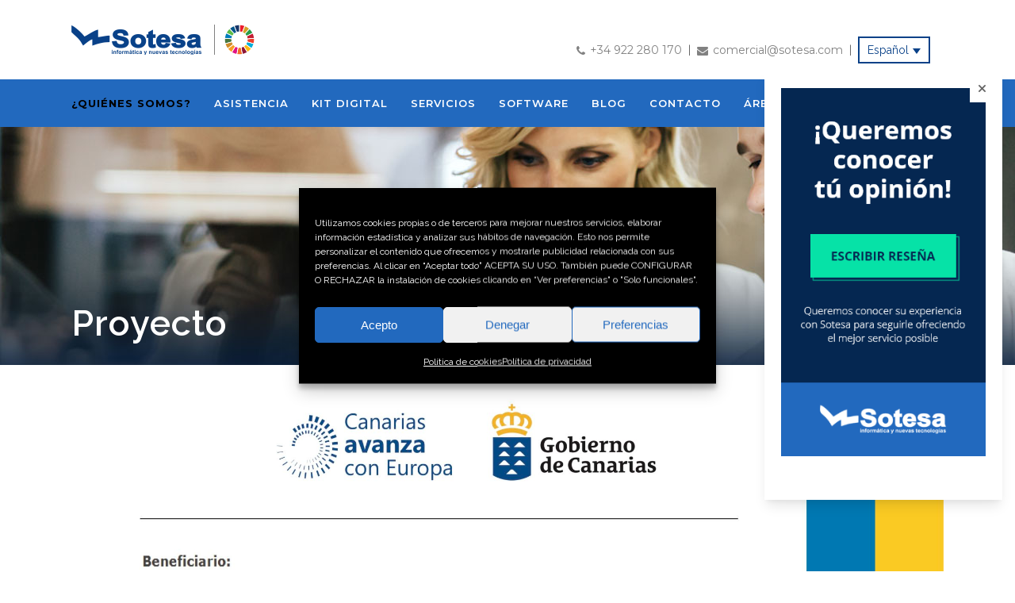

--- FILE ---
content_type: text/html; charset=UTF-8
request_url: https://sotesa.com/proyecto-sotesa/
body_size: 19282
content:
	<!DOCTYPE html>
<html lang="es-ES" prefix="og: https://ogp.me/ns#">
<head>
	<meta charset="UTF-8" />
	
	<title>Proyecto - Sotesa</title>

	
			
						<meta name="viewport" content="width=device-width,initial-scale=1,user-scalable=no">
		
	<link rel="profile" href="https://gmpg.org/xfn/11" />
	<link rel="pingback" href="https://sotesa.com/xmlrpc.php" />
            <link rel="shortcut icon" type="image/x-icon" href="https://sotesa.com/wp-content/uploads/2018/05/favicon.png">
        <link rel="apple-touch-icon" href="https://sotesa.com/wp-content/uploads/2018/05/favicon.png"/>
    	<script>var et_site_url='https://sotesa.com';var et_post_id='8617';function et_core_page_resource_fallback(a,b){"undefined"===typeof b&&(b=a.sheet.cssRules&&0===a.sheet.cssRules.length);b&&(a.onerror=null,a.onload=null,a.href?a.href=et_site_url+"/?et_core_page_resource="+a.id+et_post_id:a.src&&(a.src=et_site_url+"/?et_core_page_resource="+a.id+et_post_id))}
</script><link href='//fonts.googleapis.com/css?family=Raleway:100,200,300,400,500,600,700,800,900,300italic,400italic,700italic|Cabin:100,200,300,400,500,600,700,800,900,300italic,400italic,700italic|Montserrat:100,200,300,400,500,600,700,800,900,300italic,400italic,700italic&subset=latin,latin-ext' rel='stylesheet' type='text/css'>
<script type="application/javascript">var QodeAjaxUrl = "https://sotesa.com/wp-admin/admin-ajax.php"</script>	<style>img:is([sizes="auto" i], [sizes^="auto," i]) { contain-intrinsic-size: 3000px 1500px }</style>
	<link rel="alternate" hreflang="es" href="https://sotesa.com/proyecto-sotesa/" />
<link rel="alternate" hreflang="en" href="https://sotesa.com/project/?lang=en" />
<link rel="alternate" hreflang="x-default" href="https://sotesa.com/proyecto-sotesa/" />

<!-- Optimización para motores de búsqueda de Rank Math -  https://rankmath.com/ -->
<meta name="robots" content="follow, index, max-snippet:-1, max-video-preview:-1, max-image-preview:large"/>
<link rel="canonical" href="https://sotesa.com/proyecto-sotesa/" />
<meta property="og:locale" content="es_ES" />
<meta property="og:type" content="article" />
<meta property="og:title" content="Proyecto - Sotesa" />
<meta property="og:url" content="https://sotesa.com/proyecto-sotesa/" />
<meta property="og:site_name" content="Sotesa" />
<meta property="og:updated_time" content="2021-05-04T08:32:39+00:00" />
<meta name="twitter:card" content="summary_large_image" />
<meta name="twitter:title" content="Proyecto - Sotesa" />
<meta name="twitter:label1" content="Tiempo de lectura" />
<meta name="twitter:data1" content="Menos de un minuto" />
<script type="application/ld+json" class="rank-math-schema">{"@context":"https://schema.org","@graph":[{"@type":"","headline":"Proyecto - Sotesa","keywords":"Proyecto","datePublished":"2018-11-19T13:33:32+00:00","dateModified":"2021-05-04T08:32:39+00:00","author":{"@type":"Person","name":"Sotesa"},"description":"JTNDaW1nJTIwc3JjJTNEJTIyaHR0cHMlM0ElMkYlMkZzb3Rlc2EuY29tJTJGd3AtY29udGVudCUyRnVwbG9hZHMlMkYyMDE4JTJGMTElMkZDQVJURUwuLWp1c3RpZmljYWNpb24tUHJveWVjdG9zLWRlLUludmVyc2lvbi0yMDE4LmpwZyUyMiUyMCUyRiUzRQ==","name":"Proyecto - Sotesa","@id":"https://sotesa.com/proyecto-sotesa/#richSnippet","isPartOf":{"@id":"https://sotesa.com/proyecto-sotesa/#webpage"},"inLanguage":"es","mainEntityOfPage":{"@id":"https://sotesa.com/proyecto-sotesa/#webpage"}}]}</script>
<!-- /Plugin Rank Math WordPress SEO -->

<link rel='dns-prefetch' href='//www.google.com' />
<link rel='dns-prefetch' href='//www.googletagmanager.com' />
<link rel='dns-prefetch' href='//use.fontawesome.com' />
<link rel='dns-prefetch' href='//fonts.googleapis.com' />
<link rel="alternate" type="application/rss+xml" title="Sotesa &raquo; Feed" href="https://sotesa.com/feed/" />
<link rel="alternate" type="application/rss+xml" title="Sotesa &raquo; Feed de los comentarios" href="https://sotesa.com/comments/feed/" />
<script type="text/javascript">
/* <![CDATA[ */
window._wpemojiSettings = {"baseUrl":"https:\/\/s.w.org\/images\/core\/emoji\/16.0.1\/72x72\/","ext":".png","svgUrl":"https:\/\/s.w.org\/images\/core\/emoji\/16.0.1\/svg\/","svgExt":".svg","source":{"concatemoji":"https:\/\/sotesa.com\/wp-includes\/js\/wp-emoji-release.min.js?ver=60804b6d4e5705de9b5c9faa9b957ba3"}};
/*! This file is auto-generated */
!function(s,n){var o,i,e;function c(e){try{var t={supportTests:e,timestamp:(new Date).valueOf()};sessionStorage.setItem(o,JSON.stringify(t))}catch(e){}}function p(e,t,n){e.clearRect(0,0,e.canvas.width,e.canvas.height),e.fillText(t,0,0);var t=new Uint32Array(e.getImageData(0,0,e.canvas.width,e.canvas.height).data),a=(e.clearRect(0,0,e.canvas.width,e.canvas.height),e.fillText(n,0,0),new Uint32Array(e.getImageData(0,0,e.canvas.width,e.canvas.height).data));return t.every(function(e,t){return e===a[t]})}function u(e,t){e.clearRect(0,0,e.canvas.width,e.canvas.height),e.fillText(t,0,0);for(var n=e.getImageData(16,16,1,1),a=0;a<n.data.length;a++)if(0!==n.data[a])return!1;return!0}function f(e,t,n,a){switch(t){case"flag":return n(e,"\ud83c\udff3\ufe0f\u200d\u26a7\ufe0f","\ud83c\udff3\ufe0f\u200b\u26a7\ufe0f")?!1:!n(e,"\ud83c\udde8\ud83c\uddf6","\ud83c\udde8\u200b\ud83c\uddf6")&&!n(e,"\ud83c\udff4\udb40\udc67\udb40\udc62\udb40\udc65\udb40\udc6e\udb40\udc67\udb40\udc7f","\ud83c\udff4\u200b\udb40\udc67\u200b\udb40\udc62\u200b\udb40\udc65\u200b\udb40\udc6e\u200b\udb40\udc67\u200b\udb40\udc7f");case"emoji":return!a(e,"\ud83e\udedf")}return!1}function g(e,t,n,a){var r="undefined"!=typeof WorkerGlobalScope&&self instanceof WorkerGlobalScope?new OffscreenCanvas(300,150):s.createElement("canvas"),o=r.getContext("2d",{willReadFrequently:!0}),i=(o.textBaseline="top",o.font="600 32px Arial",{});return e.forEach(function(e){i[e]=t(o,e,n,a)}),i}function t(e){var t=s.createElement("script");t.src=e,t.defer=!0,s.head.appendChild(t)}"undefined"!=typeof Promise&&(o="wpEmojiSettingsSupports",i=["flag","emoji"],n.supports={everything:!0,everythingExceptFlag:!0},e=new Promise(function(e){s.addEventListener("DOMContentLoaded",e,{once:!0})}),new Promise(function(t){var n=function(){try{var e=JSON.parse(sessionStorage.getItem(o));if("object"==typeof e&&"number"==typeof e.timestamp&&(new Date).valueOf()<e.timestamp+604800&&"object"==typeof e.supportTests)return e.supportTests}catch(e){}return null}();if(!n){if("undefined"!=typeof Worker&&"undefined"!=typeof OffscreenCanvas&&"undefined"!=typeof URL&&URL.createObjectURL&&"undefined"!=typeof Blob)try{var e="postMessage("+g.toString()+"("+[JSON.stringify(i),f.toString(),p.toString(),u.toString()].join(",")+"));",a=new Blob([e],{type:"text/javascript"}),r=new Worker(URL.createObjectURL(a),{name:"wpTestEmojiSupports"});return void(r.onmessage=function(e){c(n=e.data),r.terminate(),t(n)})}catch(e){}c(n=g(i,f,p,u))}t(n)}).then(function(e){for(var t in e)n.supports[t]=e[t],n.supports.everything=n.supports.everything&&n.supports[t],"flag"!==t&&(n.supports.everythingExceptFlag=n.supports.everythingExceptFlag&&n.supports[t]);n.supports.everythingExceptFlag=n.supports.everythingExceptFlag&&!n.supports.flag,n.DOMReady=!1,n.readyCallback=function(){n.DOMReady=!0}}).then(function(){return e}).then(function(){var e;n.supports.everything||(n.readyCallback(),(e=n.source||{}).concatemoji?t(e.concatemoji):e.wpemoji&&e.twemoji&&(t(e.twemoji),t(e.wpemoji)))}))}((window,document),window._wpemojiSettings);
/* ]]> */
</script>
<style id='wp-emoji-styles-inline-css' type='text/css'>

	img.wp-smiley, img.emoji {
		display: inline !important;
		border: none !important;
		box-shadow: none !important;
		height: 1em !important;
		width: 1em !important;
		margin: 0 0.07em !important;
		vertical-align: -0.1em !important;
		background: none !important;
		padding: 0 !important;
	}
</style>
<link rel='stylesheet' id='wp-block-library-css' href='https://sotesa.com/wp-includes/css/dist/block-library/style.min.css?ver=60804b6d4e5705de9b5c9faa9b957ba3' type='text/css' media='all' />
<style id='classic-theme-styles-inline-css' type='text/css'>
/*! This file is auto-generated */
.wp-block-button__link{color:#fff;background-color:#32373c;border-radius:9999px;box-shadow:none;text-decoration:none;padding:calc(.667em + 2px) calc(1.333em + 2px);font-size:1.125em}.wp-block-file__button{background:#32373c;color:#fff;text-decoration:none}
</style>
<link rel='stylesheet' id='wp-components-css' href='https://sotesa.com/wp-includes/css/dist/components/style.min.css?ver=60804b6d4e5705de9b5c9faa9b957ba3' type='text/css' media='all' />
<link rel='stylesheet' id='wp-preferences-css' href='https://sotesa.com/wp-includes/css/dist/preferences/style.min.css?ver=60804b6d4e5705de9b5c9faa9b957ba3' type='text/css' media='all' />
<link rel='stylesheet' id='wp-block-editor-css' href='https://sotesa.com/wp-includes/css/dist/block-editor/style.min.css?ver=60804b6d4e5705de9b5c9faa9b957ba3' type='text/css' media='all' />
<link rel='stylesheet' id='popup-maker-block-library-style-css' href='https://sotesa.com/wp-content/plugins/popup-maker/dist/packages/block-library-style.css?ver=dbea705cfafe089d65f1' type='text/css' media='all' />
<style id='global-styles-inline-css' type='text/css'>
:root{--wp--preset--aspect-ratio--square: 1;--wp--preset--aspect-ratio--4-3: 4/3;--wp--preset--aspect-ratio--3-4: 3/4;--wp--preset--aspect-ratio--3-2: 3/2;--wp--preset--aspect-ratio--2-3: 2/3;--wp--preset--aspect-ratio--16-9: 16/9;--wp--preset--aspect-ratio--9-16: 9/16;--wp--preset--color--black: #000000;--wp--preset--color--cyan-bluish-gray: #abb8c3;--wp--preset--color--white: #ffffff;--wp--preset--color--pale-pink: #f78da7;--wp--preset--color--vivid-red: #cf2e2e;--wp--preset--color--luminous-vivid-orange: #ff6900;--wp--preset--color--luminous-vivid-amber: #fcb900;--wp--preset--color--light-green-cyan: #7bdcb5;--wp--preset--color--vivid-green-cyan: #00d084;--wp--preset--color--pale-cyan-blue: #8ed1fc;--wp--preset--color--vivid-cyan-blue: #0693e3;--wp--preset--color--vivid-purple: #9b51e0;--wp--preset--gradient--vivid-cyan-blue-to-vivid-purple: linear-gradient(135deg,rgba(6,147,227,1) 0%,rgb(155,81,224) 100%);--wp--preset--gradient--light-green-cyan-to-vivid-green-cyan: linear-gradient(135deg,rgb(122,220,180) 0%,rgb(0,208,130) 100%);--wp--preset--gradient--luminous-vivid-amber-to-luminous-vivid-orange: linear-gradient(135deg,rgba(252,185,0,1) 0%,rgba(255,105,0,1) 100%);--wp--preset--gradient--luminous-vivid-orange-to-vivid-red: linear-gradient(135deg,rgba(255,105,0,1) 0%,rgb(207,46,46) 100%);--wp--preset--gradient--very-light-gray-to-cyan-bluish-gray: linear-gradient(135deg,rgb(238,238,238) 0%,rgb(169,184,195) 100%);--wp--preset--gradient--cool-to-warm-spectrum: linear-gradient(135deg,rgb(74,234,220) 0%,rgb(151,120,209) 20%,rgb(207,42,186) 40%,rgb(238,44,130) 60%,rgb(251,105,98) 80%,rgb(254,248,76) 100%);--wp--preset--gradient--blush-light-purple: linear-gradient(135deg,rgb(255,206,236) 0%,rgb(152,150,240) 100%);--wp--preset--gradient--blush-bordeaux: linear-gradient(135deg,rgb(254,205,165) 0%,rgb(254,45,45) 50%,rgb(107,0,62) 100%);--wp--preset--gradient--luminous-dusk: linear-gradient(135deg,rgb(255,203,112) 0%,rgb(199,81,192) 50%,rgb(65,88,208) 100%);--wp--preset--gradient--pale-ocean: linear-gradient(135deg,rgb(255,245,203) 0%,rgb(182,227,212) 50%,rgb(51,167,181) 100%);--wp--preset--gradient--electric-grass: linear-gradient(135deg,rgb(202,248,128) 0%,rgb(113,206,126) 100%);--wp--preset--gradient--midnight: linear-gradient(135deg,rgb(2,3,129) 0%,rgb(40,116,252) 100%);--wp--preset--font-size--small: 13px;--wp--preset--font-size--medium: 20px;--wp--preset--font-size--large: 36px;--wp--preset--font-size--x-large: 42px;--wp--preset--spacing--20: 0.44rem;--wp--preset--spacing--30: 0.67rem;--wp--preset--spacing--40: 1rem;--wp--preset--spacing--50: 1.5rem;--wp--preset--spacing--60: 2.25rem;--wp--preset--spacing--70: 3.38rem;--wp--preset--spacing--80: 5.06rem;--wp--preset--shadow--natural: 6px 6px 9px rgba(0, 0, 0, 0.2);--wp--preset--shadow--deep: 12px 12px 50px rgba(0, 0, 0, 0.4);--wp--preset--shadow--sharp: 6px 6px 0px rgba(0, 0, 0, 0.2);--wp--preset--shadow--outlined: 6px 6px 0px -3px rgba(255, 255, 255, 1), 6px 6px rgba(0, 0, 0, 1);--wp--preset--shadow--crisp: 6px 6px 0px rgba(0, 0, 0, 1);}:where(.is-layout-flex){gap: 0.5em;}:where(.is-layout-grid){gap: 0.5em;}body .is-layout-flex{display: flex;}.is-layout-flex{flex-wrap: wrap;align-items: center;}.is-layout-flex > :is(*, div){margin: 0;}body .is-layout-grid{display: grid;}.is-layout-grid > :is(*, div){margin: 0;}:where(.wp-block-columns.is-layout-flex){gap: 2em;}:where(.wp-block-columns.is-layout-grid){gap: 2em;}:where(.wp-block-post-template.is-layout-flex){gap: 1.25em;}:where(.wp-block-post-template.is-layout-grid){gap: 1.25em;}.has-black-color{color: var(--wp--preset--color--black) !important;}.has-cyan-bluish-gray-color{color: var(--wp--preset--color--cyan-bluish-gray) !important;}.has-white-color{color: var(--wp--preset--color--white) !important;}.has-pale-pink-color{color: var(--wp--preset--color--pale-pink) !important;}.has-vivid-red-color{color: var(--wp--preset--color--vivid-red) !important;}.has-luminous-vivid-orange-color{color: var(--wp--preset--color--luminous-vivid-orange) !important;}.has-luminous-vivid-amber-color{color: var(--wp--preset--color--luminous-vivid-amber) !important;}.has-light-green-cyan-color{color: var(--wp--preset--color--light-green-cyan) !important;}.has-vivid-green-cyan-color{color: var(--wp--preset--color--vivid-green-cyan) !important;}.has-pale-cyan-blue-color{color: var(--wp--preset--color--pale-cyan-blue) !important;}.has-vivid-cyan-blue-color{color: var(--wp--preset--color--vivid-cyan-blue) !important;}.has-vivid-purple-color{color: var(--wp--preset--color--vivid-purple) !important;}.has-black-background-color{background-color: var(--wp--preset--color--black) !important;}.has-cyan-bluish-gray-background-color{background-color: var(--wp--preset--color--cyan-bluish-gray) !important;}.has-white-background-color{background-color: var(--wp--preset--color--white) !important;}.has-pale-pink-background-color{background-color: var(--wp--preset--color--pale-pink) !important;}.has-vivid-red-background-color{background-color: var(--wp--preset--color--vivid-red) !important;}.has-luminous-vivid-orange-background-color{background-color: var(--wp--preset--color--luminous-vivid-orange) !important;}.has-luminous-vivid-amber-background-color{background-color: var(--wp--preset--color--luminous-vivid-amber) !important;}.has-light-green-cyan-background-color{background-color: var(--wp--preset--color--light-green-cyan) !important;}.has-vivid-green-cyan-background-color{background-color: var(--wp--preset--color--vivid-green-cyan) !important;}.has-pale-cyan-blue-background-color{background-color: var(--wp--preset--color--pale-cyan-blue) !important;}.has-vivid-cyan-blue-background-color{background-color: var(--wp--preset--color--vivid-cyan-blue) !important;}.has-vivid-purple-background-color{background-color: var(--wp--preset--color--vivid-purple) !important;}.has-black-border-color{border-color: var(--wp--preset--color--black) !important;}.has-cyan-bluish-gray-border-color{border-color: var(--wp--preset--color--cyan-bluish-gray) !important;}.has-white-border-color{border-color: var(--wp--preset--color--white) !important;}.has-pale-pink-border-color{border-color: var(--wp--preset--color--pale-pink) !important;}.has-vivid-red-border-color{border-color: var(--wp--preset--color--vivid-red) !important;}.has-luminous-vivid-orange-border-color{border-color: var(--wp--preset--color--luminous-vivid-orange) !important;}.has-luminous-vivid-amber-border-color{border-color: var(--wp--preset--color--luminous-vivid-amber) !important;}.has-light-green-cyan-border-color{border-color: var(--wp--preset--color--light-green-cyan) !important;}.has-vivid-green-cyan-border-color{border-color: var(--wp--preset--color--vivid-green-cyan) !important;}.has-pale-cyan-blue-border-color{border-color: var(--wp--preset--color--pale-cyan-blue) !important;}.has-vivid-cyan-blue-border-color{border-color: var(--wp--preset--color--vivid-cyan-blue) !important;}.has-vivid-purple-border-color{border-color: var(--wp--preset--color--vivid-purple) !important;}.has-vivid-cyan-blue-to-vivid-purple-gradient-background{background: var(--wp--preset--gradient--vivid-cyan-blue-to-vivid-purple) !important;}.has-light-green-cyan-to-vivid-green-cyan-gradient-background{background: var(--wp--preset--gradient--light-green-cyan-to-vivid-green-cyan) !important;}.has-luminous-vivid-amber-to-luminous-vivid-orange-gradient-background{background: var(--wp--preset--gradient--luminous-vivid-amber-to-luminous-vivid-orange) !important;}.has-luminous-vivid-orange-to-vivid-red-gradient-background{background: var(--wp--preset--gradient--luminous-vivid-orange-to-vivid-red) !important;}.has-very-light-gray-to-cyan-bluish-gray-gradient-background{background: var(--wp--preset--gradient--very-light-gray-to-cyan-bluish-gray) !important;}.has-cool-to-warm-spectrum-gradient-background{background: var(--wp--preset--gradient--cool-to-warm-spectrum) !important;}.has-blush-light-purple-gradient-background{background: var(--wp--preset--gradient--blush-light-purple) !important;}.has-blush-bordeaux-gradient-background{background: var(--wp--preset--gradient--blush-bordeaux) !important;}.has-luminous-dusk-gradient-background{background: var(--wp--preset--gradient--luminous-dusk) !important;}.has-pale-ocean-gradient-background{background: var(--wp--preset--gradient--pale-ocean) !important;}.has-electric-grass-gradient-background{background: var(--wp--preset--gradient--electric-grass) !important;}.has-midnight-gradient-background{background: var(--wp--preset--gradient--midnight) !important;}.has-small-font-size{font-size: var(--wp--preset--font-size--small) !important;}.has-medium-font-size{font-size: var(--wp--preset--font-size--medium) !important;}.has-large-font-size{font-size: var(--wp--preset--font-size--large) !important;}.has-x-large-font-size{font-size: var(--wp--preset--font-size--x-large) !important;}
:where(.wp-block-post-template.is-layout-flex){gap: 1.25em;}:where(.wp-block-post-template.is-layout-grid){gap: 1.25em;}
:where(.wp-block-columns.is-layout-flex){gap: 2em;}:where(.wp-block-columns.is-layout-grid){gap: 2em;}
:root :where(.wp-block-pullquote){font-size: 1.5em;line-height: 1.6;}
</style>
<link rel='stylesheet' id='rs-plugin-settings-css' href='https://sotesa.com/wp-content/plugins/revslider/public/assets/css/settings.css?ver=5.4.7.3' type='text/css' media='all' />
<style id='rs-plugin-settings-inline-css' type='text/css'>
#rs-demo-id {}
</style>
<link rel='stylesheet' id='ufw-style-css' href='https://sotesa.com/wp-content/plugins/ultimate-floating-widgets/public/css/style.css?ver=3.0' type='text/css' media='all' />
<link rel='stylesheet' id='ufw-anim-css' href='https://sotesa.com/wp-content/plugins/ultimate-floating-widgets/public/css/animate.min.css?ver=60804b6d4e5705de9b5c9faa9b957ba3' type='text/css' media='all' />
<link rel='stylesheet' id='ufw-fontawesome-css' href='https://use.fontawesome.com/releases/v6.7.2/css/all.css?ver=60804b6d4e5705de9b5c9faa9b957ba3' type='text/css' media='all' />
<link rel='stylesheet' id='wpml-legacy-dropdown-0-css' href='https://sotesa.com/wp-content/plugins/sitepress-multilingual-cms/templates/language-switchers/legacy-dropdown/style.min.css?ver=1' type='text/css' media='all' />
<link rel='stylesheet' id='wpml-legacy-horizontal-list-0-css' href='https://sotesa.com/wp-content/plugins/sitepress-multilingual-cms/templates/language-switchers/legacy-list-horizontal/style.min.css?ver=1' type='text/css' media='all' />
<link rel='stylesheet' id='cmplz-general-css' href='https://sotesa.com/wp-content/plugins/complianz-gdpr/assets/css/cookieblocker.min.css?ver=1766271746' type='text/css' media='all' />
<link rel='stylesheet' id='et_monarch-css-css' href='https://sotesa.com/wp-content/plugins/monarch/css/style.css?ver=1.4.12' type='text/css' media='all' />
<link rel='stylesheet' id='et-gf-open-sans-css' href='https://fonts.googleapis.com/css?family=Open+Sans:400,700' type='text/css' media='all' />
<link rel='stylesheet' id='default_style-css' href='https://sotesa.com/wp-content/themes/bridge/style.css?ver=60804b6d4e5705de9b5c9faa9b957ba3' type='text/css' media='all' />
<link rel='stylesheet' id='qode_font_awesome-css' href='https://sotesa.com/wp-content/themes/bridge/css/font-awesome/css/font-awesome.min.css?ver=60804b6d4e5705de9b5c9faa9b957ba3' type='text/css' media='all' />
<link rel='stylesheet' id='qode_font_elegant-css' href='https://sotesa.com/wp-content/themes/bridge/css/elegant-icons/style.min.css?ver=60804b6d4e5705de9b5c9faa9b957ba3' type='text/css' media='all' />
<link rel='stylesheet' id='qode_linea_icons-css' href='https://sotesa.com/wp-content/themes/bridge/css/linea-icons/style.css?ver=60804b6d4e5705de9b5c9faa9b957ba3' type='text/css' media='all' />
<link rel='stylesheet' id='qode_dripicons-css' href='https://sotesa.com/wp-content/themes/bridge/css/dripicons/dripicons.css?ver=60804b6d4e5705de9b5c9faa9b957ba3' type='text/css' media='all' />
<link rel='stylesheet' id='stylesheet-css' href='https://sotesa.com/wp-content/themes/bridge/css/stylesheet.min.css?ver=60804b6d4e5705de9b5c9faa9b957ba3' type='text/css' media='all' />
<style id='stylesheet-inline-css' type='text/css'>
   .page-id-8617.disabled_footer_top .footer_top_holder, .page-id-8617.disabled_footer_bottom .footer_bottom_holder { display: none;}


</style>
<link rel='stylesheet' id='qode_print-css' href='https://sotesa.com/wp-content/themes/bridge/css/print.css?ver=60804b6d4e5705de9b5c9faa9b957ba3' type='text/css' media='all' />
<link rel='stylesheet' id='mac_stylesheet-css' href='https://sotesa.com/wp-content/themes/bridge/css/mac_stylesheet.css?ver=60804b6d4e5705de9b5c9faa9b957ba3' type='text/css' media='all' />
<link rel='stylesheet' id='webkit-css' href='https://sotesa.com/wp-content/themes/bridge/css/webkit_stylesheet.css?ver=60804b6d4e5705de9b5c9faa9b957ba3' type='text/css' media='all' />
<link rel='stylesheet' id='style_dynamic-css' href='https://sotesa.com/wp-content/themes/bridge/css/style_dynamic.css?ver=1682762798' type='text/css' media='all' />
<link rel='stylesheet' id='responsive-css' href='https://sotesa.com/wp-content/themes/bridge/css/responsive.min.css?ver=60804b6d4e5705de9b5c9faa9b957ba3' type='text/css' media='all' />
<link rel='stylesheet' id='style_dynamic_responsive-css' href='https://sotesa.com/wp-content/themes/bridge/css/style_dynamic_responsive.css?ver=1682762798' type='text/css' media='all' />
<link rel='stylesheet' id='js_composer_front-css' href='https://sotesa.com/wp-content/plugins/js_composer/assets/css/js_composer.min.css?ver=8.2' type='text/css' media='all' />
<link rel='stylesheet' id='custom_css-css' href='https://sotesa.com/wp-content/themes/bridge/css/custom_css.css?ver=1682762798' type='text/css' media='all' />
<link rel='stylesheet' id='childstyle-css' href='https://sotesa.com/wp-content/themes/bridge-child/style.css?ver=60804b6d4e5705de9b5c9faa9b957ba3' type='text/css' media='all' />
<script type="text/javascript" src="https://sotesa.com/wp-includes/js/jquery/jquery.min.js?ver=3.7.1" id="jquery-core-js"></script>
<script type="text/javascript" src="https://sotesa.com/wp-includes/js/jquery/jquery-migrate.min.js?ver=3.4.1" id="jquery-migrate-js"></script>
<script type="text/javascript" src="https://sotesa.com/wp-content/plugins/revslider/public/assets/js/jquery.themepunch.tools.min.js?ver=5.4.7.3" id="tp-tools-js"></script>
<script type="text/javascript" src="https://sotesa.com/wp-content/plugins/revslider/public/assets/js/jquery.themepunch.revolution.min.js?ver=5.4.7.3" id="revmin-js"></script>
<script type="text/javascript" src="https://sotesa.com/wp-content/plugins/ultimate-floating-widgets/public/js/script.js?ver=3.0" id="ufw-script-js"></script>
<script type="text/javascript" src="https://sotesa.com/wp-content/plugins/sitepress-multilingual-cms/templates/language-switchers/legacy-dropdown/script.min.js?ver=1" id="wpml-legacy-dropdown-0-js"></script>

<!-- Fragmento de código de la etiqueta de Google (gtag.js) añadida por Site Kit -->
<!-- Fragmento de código de Google Analytics añadido por Site Kit -->
<script type="text/javascript" src="https://www.googletagmanager.com/gtag/js?id=GT-NGBR3Z9" id="google_gtagjs-js" async></script>
<script type="text/javascript" id="google_gtagjs-js-after">
/* <![CDATA[ */
window.dataLayer = window.dataLayer || [];function gtag(){dataLayer.push(arguments);}
gtag("set","linker",{"domains":["sotesa.com"]});
gtag("js", new Date());
gtag("set", "developer_id.dZTNiMT", true);
gtag("config", "GT-NGBR3Z9");
/* ]]> */
</script>
<script></script><link rel="https://api.w.org/" href="https://sotesa.com/wp-json/" /><link rel="alternate" title="JSON" type="application/json" href="https://sotesa.com/wp-json/wp/v2/pages/8617" /><link rel="EditURI" type="application/rsd+xml" title="RSD" href="https://sotesa.com/xmlrpc.php?rsd" />
<link rel="alternate" title="oEmbed (JSON)" type="application/json+oembed" href="https://sotesa.com/wp-json/oembed/1.0/embed?url=https%3A%2F%2Fsotesa.com%2Fproyecto-sotesa%2F" />
<link rel="alternate" title="oEmbed (XML)" type="text/xml+oembed" href="https://sotesa.com/wp-json/oembed/1.0/embed?url=https%3A%2F%2Fsotesa.com%2Fproyecto-sotesa%2F&#038;format=xml" />
<meta name="generator" content="WPML ver:4.8.6 stt:1,2;" />
<meta name="generator" content="Site Kit by Google 1.168.0" /><script type="text/javascript">
(function(url){
	if(/(?:Chrome\/26\.0\.1410\.63 Safari\/537\.31|WordfenceTestMonBot)/.test(navigator.userAgent)){ return; }
	var addEvent = function(evt, handler) {
		if (window.addEventListener) {
			document.addEventListener(evt, handler, false);
		} else if (window.attachEvent) {
			document.attachEvent('on' + evt, handler);
		}
	};
	var removeEvent = function(evt, handler) {
		if (window.removeEventListener) {
			document.removeEventListener(evt, handler, false);
		} else if (window.detachEvent) {
			document.detachEvent('on' + evt, handler);
		}
	};
	var evts = 'contextmenu dblclick drag dragend dragenter dragleave dragover dragstart drop keydown keypress keyup mousedown mousemove mouseout mouseover mouseup mousewheel scroll'.split(' ');
	var logHuman = function() {
		if (window.wfLogHumanRan) { return; }
		window.wfLogHumanRan = true;
		var wfscr = document.createElement('script');
		wfscr.type = 'text/javascript';
		wfscr.async = true;
		wfscr.src = url + '&r=' + Math.random();
		(document.getElementsByTagName('head')[0]||document.getElementsByTagName('body')[0]).appendChild(wfscr);
		for (var i = 0; i < evts.length; i++) {
			removeEvent(evts[i], logHuman);
		}
	};
	for (var i = 0; i < evts.length; i++) {
		addEvent(evts[i], logHuman);
	}
})('//sotesa.com/?wordfence_lh=1&hid=6FEB9BB097E34B047F417A396C381FB4');
</script><meta name="ti-site-data" content="eyJyIjoiMTowITc6MCEzMDowIiwibyI6Imh0dHBzOlwvXC9zb3Rlc2EuY29tXC93cC1hZG1pblwvYWRtaW4tYWpheC5waHA/YWN0aW9uPXRpX29ubGluZV91c2Vyc19nb29nbGUmYW1wO3A9JTJGcHJveWVjdG8tc290ZXNhJTJGJmFtcDtfd3Bub25jZT01M2U1YzJkYWRjIn0=" />			<style>.cmplz-hidden {
					display: none !important;
				}</style><style type="text/css" id="et-social-custom-css">
				 
			</style><meta name="generator" content="Powered by WPBakery Page Builder - drag and drop page builder for WordPress."/>
<meta name="generator" content="Powered by Slider Revolution 5.4.7.3 - responsive, Mobile-Friendly Slider Plugin for WordPress with comfortable drag and drop interface." />
<script type="text/javascript">function setREVStartSize(e){									
						try{ e.c=jQuery(e.c);var i=jQuery(window).width(),t=9999,r=0,n=0,l=0,f=0,s=0,h=0;
							if(e.responsiveLevels&&(jQuery.each(e.responsiveLevels,function(e,f){f>i&&(t=r=f,l=e),i>f&&f>r&&(r=f,n=e)}),t>r&&(l=n)),f=e.gridheight[l]||e.gridheight[0]||e.gridheight,s=e.gridwidth[l]||e.gridwidth[0]||e.gridwidth,h=i/s,h=h>1?1:h,f=Math.round(h*f),"fullscreen"==e.sliderLayout){var u=(e.c.width(),jQuery(window).height());if(void 0!=e.fullScreenOffsetContainer){var c=e.fullScreenOffsetContainer.split(",");if (c) jQuery.each(c,function(e,i){u=jQuery(i).length>0?u-jQuery(i).outerHeight(!0):u}),e.fullScreenOffset.split("%").length>1&&void 0!=e.fullScreenOffset&&e.fullScreenOffset.length>0?u-=jQuery(window).height()*parseInt(e.fullScreenOffset,0)/100:void 0!=e.fullScreenOffset&&e.fullScreenOffset.length>0&&(u-=parseInt(e.fullScreenOffset,0))}f=u}else void 0!=e.minHeight&&f<e.minHeight&&(f=e.minHeight);e.c.closest(".rev_slider_wrapper").css({height:f})					
						}catch(d){console.log("Failure at Presize of Slider:"+d)}						
					};</script>
<noscript><style> .wpb_animate_when_almost_visible { opacity: 1; }</style></noscript></head>

<body data-rsssl=1 data-cmplz=1 class="wp-singular page-template-default page page-id-8617 wp-theme-bridge wp-child-theme-bridge-child et_monarch  qode-child-theme-ver-1.0.0 qode-theme-ver-16.0.1 qode-theme-bridge wpb-js-composer js-comp-ver-8.2 vc_responsive" itemscope itemtype="http://schema.org/WebPage">


<div class="wrapper">
	<div class="wrapper_inner">

    
    <!-- Google Analytics start -->
            <script type="text/plain" data-service="google-analytics" data-category="statistics">
            var _gaq = _gaq || [];
            _gaq.push(['_setAccount', 'UA-5972164-1']);
            _gaq.push(['_trackPageview']);

            (function() {
                var ga = document.createElement('script'); ga.type = 'text/javascript'; ga.async = true;
                ga.src = ('https:' == document.location.protocol ? 'https://ssl' : 'http://www') + '.google-analytics.com/ga.js';
                var s = document.getElementsByTagName('script')[0]; s.parentNode.insertBefore(ga, s);
            })();
        </script>
        <!-- Google Analytics end -->

	<header class=" scroll_header_top_area  stick menu_bottom scrolled_not_transparent page_header">
	<div class="header_inner clearfix">
				<div class="header_top_bottom_holder">
			
			<div class="header_bottom clearfix" style='' >
								<div class="container">
					<div class="container_inner clearfix">
																				<div class="header_inner_left">
									<div class="mobile_menu_button">
		<span>
			<i class="qode_icon_font_awesome fa fa-bars " ></i>		</span>
	</div>
								<div class="logo_wrapper" >
	<div class="q_logo">
		<a itemprop="url" href="https://sotesa.com/" >
             <img itemprop="image" class="normal" src="https://sotesa.com/wp-content/uploads/2016/11/logo_sotesa.png" alt="Logo"/> 			 <img itemprop="image" class="light" src="https://sotesa.com/wp-content/uploads/2016/11/logo_sotesa.png" alt="Logo"/> 			 <img itemprop="image" class="dark" src="https://sotesa.com/wp-content/uploads/2016/11/logo_sotesa.png" alt="Logo"/> 			 <img itemprop="image" class="sticky" src="https://sotesa.com/wp-content/uploads/2016/11/logo_sotesa.png" alt="Logo"/> 			 <img itemprop="image" class="mobile" src="https://sotesa.com/wp-content/uploads/2016/11/logo_sotesa.png" alt="Logo"/> 					</a>
	</div>
	</div>															</div>
							<div class="header_menu_bottom">
								<div class="header_menu_bottom_inner">
																			<div class="main_menu_header_inner_right_holder">
																						<nav class="main_menu drop_down">
												<ul id="menu-main_menu" class="clearfix"><li id="nav-menu-item-7161" class="menu-item menu-item-type-post_type menu-item-object-page current-menu-ancestor current-menu-parent current_page_parent current_page_ancestor menu-item-has-children active has_sub narrow"><a href="https://sotesa.com/nosotros/" class=" current  no_link" style="cursor: default;" onclick="JavaScript: return false;"><i class="menu_icon blank fa"></i><span>¿Quiénes somos?</span><span class="plus"></span></a>
<div class="second"><div class="inner"><ul>
	<li id="nav-menu-item-7030" class="menu-item menu-item-type-post_type menu-item-object-page "><a href="https://sotesa.com/nosotros/" class=""><i class="menu_icon blank fa"></i><span>NOSOTROS</span><span class="plus"></span></a></li>
	<li id="nav-menu-item-7923" class="menu-item menu-item-type-post_type menu-item-object-page "><a href="https://sotesa.com/casos-de-exito/" class=""><i class="menu_icon blank fa"></i><span>Casos de éxito</span><span class="plus"></span></a></li>
	<li id="nav-menu-item-7223" class="menu-item menu-item-type-post_type menu-item-object-page "><a href="https://sotesa.com/hp-partner/" class=""><i class="menu_icon blank fa"></i><span>HP Partner</span><span class="plus"></span></a></li>
	<li id="nav-menu-item-7222" class="menu-item menu-item-type-post_type menu-item-object-page "><a href="https://sotesa.com/microsoft-partner/" class=""><i class="menu_icon blank fa"></i><span>Microsoft Partner</span><span class="plus"></span></a></li>
	<li id="nav-menu-item-10037" class="menu-item menu-item-type-post_type menu-item-object-page "><a href="https://sotesa.com/otros-partners/apple/" class=""><i class="menu_icon blank fa"></i><span>APPLE PARTNER</span><span class="plus"></span></a></li>
	<li id="nav-menu-item-10013" class="menu-item menu-item-type-post_type menu-item-object-page "><a href="https://sotesa.com/otros-partners/" class=""><i class="menu_icon blank fa"></i><span>OTROS PARTNERS</span><span class="plus"></span></a></li>
	<li id="nav-menu-item-8624" class="menu-item menu-item-type-post_type menu-item-object-page current-menu-item page_item page-item-8617 current_page_item "><a href="https://sotesa.com/proyecto-sotesa/" class=""><i class="menu_icon blank fa"></i><span>Proyecto</span><span class="plus"></span></a></li>
	<li id="nav-menu-item-8723" class="menu-item menu-item-type-post_type menu-item-object-page "><a href="https://sotesa.com/politica-de-calidad-y-medio-ambiente/" class=""><i class="menu_icon blank fa"></i><span>Política de calidad y medio ambiente</span><span class="plus"></span></a></li>
	<li id="nav-menu-item-12099" class="menu-item menu-item-type-post_type menu-item-object-page "><a href="https://sotesa.com/politica-de-seguridad/" class=""><i class="menu_icon blank fa"></i><span>Política de Seguridad</span><span class="plus"></span></a></li>
</ul></div></div>
</li>
<li id="nav-menu-item-7995" class="menu-item menu-item-type-custom menu-item-object-custom menu-item-has-children  has_sub narrow"><a href="#" class=" no_link" style="cursor: default;" onclick="JavaScript: return false;"><i class="menu_icon blank fa"></i><span>Asistencia</span><span class="plus"></span></a>
<div class="second"><div class="inner"><ul>
	<li id="nav-menu-item-7957" class="menu-item menu-item-type-post_type menu-item-object-page "><a href="https://sotesa.com/asistencia-tecnica/" class=""><i class="menu_icon blank fa"></i><span>Asistencia técnica</span><span class="plus"></span></a></li>
	<li id="nav-menu-item-7443" class="menu-item menu-item-type-post_type menu-item-object-page "><a href="https://sotesa.com/asistencia-tecnica-presencial/" class=""><i class="menu_icon blank fa"></i><span>Asistencia Presencial</span><span class="plus"></span></a></li>
	<li id="nav-menu-item-7444" class="menu-item menu-item-type-post_type menu-item-object-page "><a href="https://sotesa.com/asistencia-tecnica-remota/" class=""><i class="menu_icon blank fa"></i><span>Asistencia Remota</span><span class="plus"></span></a></li>
</ul></div></div>
</li>
<li id="nav-menu-item-11304" class="menu-item menu-item-type-post_type menu-item-object-page  narrow"><a href="https://sotesa.com/programa-de-digitalizacion-kit-digital/" class=""><i class="menu_icon blank fa"></i><span>Kit Digital</span><span class="plus"></span></a></li>
<li id="nav-menu-item-6903" class="menu-item menu-item-type-custom menu-item-object-custom menu-item-has-children  has_sub narrow"><a href="https://sotesa.com/consultoria-y-proyectos/" class=" no_link" style="cursor: default;" onclick="JavaScript: return false;"><i class="menu_icon blank fa"></i><span>Servicios</span><span class="plus"></span></a>
<div class="second"><div class="inner"><ul>
	<li id="nav-menu-item-8984" class="menu-item menu-item-type-post_type menu-item-object-page "><a href="https://sotesa.com/servicios-informaticos-para-empresas/" class=""><i class="menu_icon blank fa"></i><span>Servicios informáticos para empresas</span><span class="plus"></span></a></li>
	<li id="nav-menu-item-7311" class="menu-item menu-item-type-post_type menu-item-object-page "><a href="https://sotesa.com/consultoria-y-proyectos/" class=""><i class="menu_icon blank fa"></i><span>Consultoría y proyectos</span><span class="plus"></span></a></li>
	<li id="nav-menu-item-7317" class="menu-item menu-item-type-post_type menu-item-object-page "><a href="https://sotesa.com/implantacion/" class=""><i class="menu_icon blank fa"></i><span>Implantación</span><span class="plus"></span></a></li>
	<li id="nav-menu-item-7316" class="menu-item menu-item-type-post_type menu-item-object-page "><a href="https://sotesa.com/formacion/" class=""><i class="menu_icon blank fa"></i><span>Formación</span><span class="plus"></span></a></li>
	<li id="nav-menu-item-7313" class="menu-item menu-item-type-post_type menu-item-object-page "><a href="https://sotesa.com/soporte-y-mantenimiento/" class=""><i class="menu_icon blank fa"></i><span>Soporte y Mantenimiento</span><span class="plus"></span></a></li>
	<li id="nav-menu-item-7315" class="menu-item menu-item-type-post_type menu-item-object-page "><a href="https://sotesa.com/asesoramiento/" class=""><i class="menu_icon blank fa"></i><span>Asesoramiento</span><span class="plus"></span></a></li>
	<li id="nav-menu-item-7314" class="menu-item menu-item-type-post_type menu-item-object-page "><a href="https://sotesa.com/ciberseguridad/" class=""><i class="menu_icon blank fa"></i><span>Ciberseguridad</span><span class="plus"></span></a></li>
	<li id="nav-menu-item-9869" class="menu-item menu-item-type-post_type menu-item-object-page "><a href="https://sotesa.com/digital-signage-carteleria-digital-para-hoteles-empresa/" class=""><i class="menu_icon blank fa"></i><span>Digital Signage</span><span class="plus"></span></a></li>
	<li id="nav-menu-item-9868" class="menu-item menu-item-type-post_type menu-item-object-page "><a href="https://sotesa.com/iot-para-empresas-iot-para-hoteles/" class=""><i class="menu_icon blank fa"></i><span>IoT para empresas y hoteles</span><span class="plus"></span></a></li>
	<li id="nav-menu-item-9872" class="menu-item menu-item-type-post_type menu-item-object-page "></li>
	<li id="nav-menu-item-8698" class="menu-item menu-item-type-custom menu-item-object-custom "><a target="_blank" href="http://www.bicube.es/" class=""><i class="menu_icon blank fa"></i><span>biCube</span><span class="plus"></span></a></li>
	<li id="nav-menu-item-10116" class="menu-item menu-item-type-post_type menu-item-object-page "><a href="https://sotesa.com/soluciones-para-el-teletrabajo/" class=""><i class="menu_icon blank fa"></i><span>Soluciones para el Teletrabajo</span><span class="plus"></span></a></li>
	<li id="nav-menu-item-11315" class="menu-item menu-item-type-post_type menu-item-object-page "><a href="https://sotesa.com/movilidad-y-teletrabajo-registro-de-jornada-laboral/" class=""><i class="menu_icon blank fa"></i><span>Registro de la Jornada Laboral</span><span class="plus"></span></a></li>
</ul></div></div>
</li>
<li id="nav-menu-item-12381" class="menu-item menu-item-type-custom menu-item-object-custom menu-item-has-children  has_sub narrow"><a href="#" class=""><i class="menu_icon blank fa"></i><span>Software</span><span class="plus"></span></a>
<div class="second"><div class="inner"><ul>
	<li id="nav-menu-item-12383" class="menu-item menu-item-type-post_type menu-item-object-page "><a href="https://sotesa.com/servicios-software-erp/" class=""><i class="menu_icon blank fa"></i><span>ERP</span><span class="plus"></span></a></li>
	<li id="nav-menu-item-12382" class="menu-item menu-item-type-post_type menu-item-object-page "><a href="https://sotesa.com/servicios-sofware-control-horario/" class=""><i class="menu_icon blank fa"></i><span>Control Horario</span><span class="plus"></span></a></li>
	<li id="nav-menu-item-12384" class="menu-item menu-item-type-post_type menu-item-object-page "><a href="https://sotesa.com/software-gestion-de-procesos-y-desarrollo-a-medida/" class=""><i class="menu_icon blank fa"></i><span>Gestión de Procesos y Desarrollo a Medida</span><span class="plus"></span></a></li>
</ul></div></div>
</li>
<li id="nav-menu-item-8826" class="menu-item menu-item-type-post_type menu-item-object-page  narrow"><a href="https://sotesa.com/el-blog-de-sotesa-informatica-y-nuevas-tecnologias/" class=""><i class="menu_icon blank fa"></i><span>Blog</span><span class="plus"></span></a></li>
<li id="nav-menu-item-7029" class="menu-item menu-item-type-post_type menu-item-object-page menu-item-has-children  has_sub narrow"><a href="https://sotesa.com/contacto/" class=""><i class="menu_icon blank fa"></i><span>CONTACTO</span><span class="plus"></span></a>
<div class="second"><div class="inner"><ul>
	<li id="nav-menu-item-7992" class="menu-item menu-item-type-post_type menu-item-object-page "><a href="https://sotesa.com/area-de-cliente/" class=""><i class="menu_icon blank fa"></i><span>Consentimiento expreso cliente</span><span class="plus"></span></a></li>
	<li id="nav-menu-item-7472" class="menu-item menu-item-type-post_type menu-item-object-page "><a href="https://sotesa.com/presupuestos-2/" class=""><i class="menu_icon blank fa"></i><span>Presupuestos</span><span class="plus"></span></a></li>
	<li id="nav-menu-item-7997" class="menu-item menu-item-type-post_type menu-item-object-page "><a href="https://sotesa.com/sugerencias-reclamaciones/" class=""><i class="menu_icon blank fa"></i><span>Servicio de Atención a la Clientela (SAC)</span><span class="plus"></span></a></li>
	<li id="nav-menu-item-10156" class="menu-item menu-item-type-post_type menu-item-object-page "><a href="https://sotesa.com/resenas/" class=""><i class="menu_icon blank fa"></i><span>Reseñas</span><span class="plus"></span></a></li>
	<li id="nav-menu-item-8708" class="menu-item menu-item-type-custom menu-item-object-custom "><a href="https://sotesa.com/encuesta-de-calidad-y-satisfaccion/" class=""><i class="menu_icon blank fa"></i><span>Encuesta de calidad y satisfacción</span><span class="plus"></span></a></li>
	<li id="nav-menu-item-8749" class="menu-item menu-item-type-post_type menu-item-object-page "><a href="https://sotesa.com/trabaja-con-nosotros/" class=""><i class="menu_icon blank fa"></i><span>Trabaja con nosotros</span><span class="plus"></span></a></li>
</ul></div></div>
</li>
<li id="nav-menu-item-12077" class="menu-item menu-item-type-post_type menu-item-object-page  narrow"><a href="https://sotesa.com/area-privada/" class=""><i class="menu_icon blank fa"></i><span>Área Privada</span><span class="plus"></span></a></li>
</ul>											</nav>
											<div class="header_inner_right">
												<div class="side_menu_button_wrapper right">
																											<div class="header_bottom_right_widget_holder"><div class="widget_text widget-odd widget-first widget-1 cls-Padding-Top-Bottom header_bottom_widget widget_custom_html"><div class="textwidget custom-html-widget"><a class="a-Header-Link-01" href="tel:+34922280170" style="font-family: 'Montserrat';"><i class="fa fa-phone cls-Font-Awesome"></i>+34 922 280 170</a><span class="sp-Separator">|</span><a class="a-Header-Link-01" href="/cdn-cgi/l/email-protection#dfbcb0b2baadbcb6beb39facb0abbaacbef1bcb0b2" style="font-family: 'Montserrat';"><i class="fa fa-envelope cls-Font-Awesome"></i><span class="__cf_email__" data-cfemail="f5969a989087969c9499b5869a81908694db969a98">[email&#160;protected]</span></a><span class="sp-Separator">|</span></div></div><div class="widget-even widget-last widget-2 header_bottom_widget widget_icl_lang_sel_widget">
<div
	 class="wpml-ls-sidebars-header_bottom_right wpml-ls wpml-ls-legacy-dropdown js-wpml-ls-legacy-dropdown">
	<ul role="menu">

		<li role="none" tabindex="0" class="wpml-ls-slot-header_bottom_right wpml-ls-item wpml-ls-item-es wpml-ls-current-language wpml-ls-first-item wpml-ls-item-legacy-dropdown">
			<a href="#" class="js-wpml-ls-item-toggle wpml-ls-item-toggle" role="menuitem" title="Cambiar a Español">
                <span class="wpml-ls-native" role="menuitem">Español</span></a>

			<ul class="wpml-ls-sub-menu" role="menu">
				
					<li class="wpml-ls-slot-header_bottom_right wpml-ls-item wpml-ls-item-en wpml-ls-last-item" role="none">
						<a href="https://sotesa.com/project/?lang=en" class="wpml-ls-link" role="menuitem" aria-label="Cambiar a English" title="Cambiar a English">
                            <span class="wpml-ls-native" lang="en">English</span></a>
					</li>

							</ul>

		</li>

	</ul>
</div>
</div></div>
																																							<div class="side_menu_button">
																																																							</div>
												</div>
											</div>
										</div>
									</div>
								</div>
								<nav class="mobile_menu">
	<ul id="menu-main_menu-1" class=""><li id="mobile-menu-item-7161" class="menu-item menu-item-type-post_type menu-item-object-page current-menu-ancestor current-menu-parent current_page_parent current_page_ancestor menu-item-has-children active has_sub"><h3><span>¿Quiénes somos?</span></h3><span class="mobile_arrow"><i class="fa fa-angle-right"></i><i class="fa fa-angle-down"></i></span>
<ul class="sub_menu">
	<li id="mobile-menu-item-7030" class="menu-item menu-item-type-post_type menu-item-object-page "><a href="https://sotesa.com/nosotros/" class=""><span>NOSOTROS</span></a><span class="mobile_arrow"><i class="fa fa-angle-right"></i><i class="fa fa-angle-down"></i></span></li>
	<li id="mobile-menu-item-7923" class="menu-item menu-item-type-post_type menu-item-object-page "><a href="https://sotesa.com/casos-de-exito/" class=""><span>Casos de éxito</span></a><span class="mobile_arrow"><i class="fa fa-angle-right"></i><i class="fa fa-angle-down"></i></span></li>
	<li id="mobile-menu-item-7223" class="menu-item menu-item-type-post_type menu-item-object-page "><a href="https://sotesa.com/hp-partner/" class=""><span>HP Partner</span></a><span class="mobile_arrow"><i class="fa fa-angle-right"></i><i class="fa fa-angle-down"></i></span></li>
	<li id="mobile-menu-item-7222" class="menu-item menu-item-type-post_type menu-item-object-page "><a href="https://sotesa.com/microsoft-partner/" class=""><span>Microsoft Partner</span></a><span class="mobile_arrow"><i class="fa fa-angle-right"></i><i class="fa fa-angle-down"></i></span></li>
	<li id="mobile-menu-item-10037" class="menu-item menu-item-type-post_type menu-item-object-page "><a href="https://sotesa.com/otros-partners/apple/" class=""><span>APPLE PARTNER</span></a><span class="mobile_arrow"><i class="fa fa-angle-right"></i><i class="fa fa-angle-down"></i></span></li>
	<li id="mobile-menu-item-10013" class="menu-item menu-item-type-post_type menu-item-object-page "><a href="https://sotesa.com/otros-partners/" class=""><span>OTROS PARTNERS</span></a><span class="mobile_arrow"><i class="fa fa-angle-right"></i><i class="fa fa-angle-down"></i></span></li>
	<li id="mobile-menu-item-8624" class="menu-item menu-item-type-post_type menu-item-object-page current-menu-item page_item page-item-8617 current_page_item "><a href="https://sotesa.com/proyecto-sotesa/" class=""><span>Proyecto</span></a><span class="mobile_arrow"><i class="fa fa-angle-right"></i><i class="fa fa-angle-down"></i></span></li>
	<li id="mobile-menu-item-8723" class="menu-item menu-item-type-post_type menu-item-object-page "><a href="https://sotesa.com/politica-de-calidad-y-medio-ambiente/" class=""><span>Política de calidad y medio ambiente</span></a><span class="mobile_arrow"><i class="fa fa-angle-right"></i><i class="fa fa-angle-down"></i></span></li>
	<li id="mobile-menu-item-12099" class="menu-item menu-item-type-post_type menu-item-object-page "><a href="https://sotesa.com/politica-de-seguridad/" class=""><span>Política de Seguridad</span></a><span class="mobile_arrow"><i class="fa fa-angle-right"></i><i class="fa fa-angle-down"></i></span></li>
</ul>
</li>
<li id="mobile-menu-item-7995" class="menu-item menu-item-type-custom menu-item-object-custom menu-item-has-children  has_sub"><h3><span>Asistencia</span></h3><span class="mobile_arrow"><i class="fa fa-angle-right"></i><i class="fa fa-angle-down"></i></span>
<ul class="sub_menu">
	<li id="mobile-menu-item-7957" class="menu-item menu-item-type-post_type menu-item-object-page "><a href="https://sotesa.com/asistencia-tecnica/" class=""><span>Asistencia técnica</span></a><span class="mobile_arrow"><i class="fa fa-angle-right"></i><i class="fa fa-angle-down"></i></span></li>
	<li id="mobile-menu-item-7443" class="menu-item menu-item-type-post_type menu-item-object-page "><a href="https://sotesa.com/asistencia-tecnica-presencial/" class=""><span>Asistencia Presencial</span></a><span class="mobile_arrow"><i class="fa fa-angle-right"></i><i class="fa fa-angle-down"></i></span></li>
	<li id="mobile-menu-item-7444" class="menu-item menu-item-type-post_type menu-item-object-page "><a href="https://sotesa.com/asistencia-tecnica-remota/" class=""><span>Asistencia Remota</span></a><span class="mobile_arrow"><i class="fa fa-angle-right"></i><i class="fa fa-angle-down"></i></span></li>
</ul>
</li>
<li id="mobile-menu-item-11304" class="menu-item menu-item-type-post_type menu-item-object-page "><a href="https://sotesa.com/programa-de-digitalizacion-kit-digital/" class=""><span>Kit Digital</span></a><span class="mobile_arrow"><i class="fa fa-angle-right"></i><i class="fa fa-angle-down"></i></span></li>
<li id="mobile-menu-item-6903" class="menu-item menu-item-type-custom menu-item-object-custom menu-item-has-children  has_sub"><h3><span>Servicios</span></h3><span class="mobile_arrow"><i class="fa fa-angle-right"></i><i class="fa fa-angle-down"></i></span>
<ul class="sub_menu">
	<li id="mobile-menu-item-8984" class="menu-item menu-item-type-post_type menu-item-object-page "><a href="https://sotesa.com/servicios-informaticos-para-empresas/" class=""><span>Servicios informáticos para empresas</span></a><span class="mobile_arrow"><i class="fa fa-angle-right"></i><i class="fa fa-angle-down"></i></span></li>
	<li id="mobile-menu-item-7311" class="menu-item menu-item-type-post_type menu-item-object-page "><a href="https://sotesa.com/consultoria-y-proyectos/" class=""><span>Consultoría y proyectos</span></a><span class="mobile_arrow"><i class="fa fa-angle-right"></i><i class="fa fa-angle-down"></i></span></li>
	<li id="mobile-menu-item-7317" class="menu-item menu-item-type-post_type menu-item-object-page "><a href="https://sotesa.com/implantacion/" class=""><span>Implantación</span></a><span class="mobile_arrow"><i class="fa fa-angle-right"></i><i class="fa fa-angle-down"></i></span></li>
	<li id="mobile-menu-item-7316" class="menu-item menu-item-type-post_type menu-item-object-page "><a href="https://sotesa.com/formacion/" class=""><span>Formación</span></a><span class="mobile_arrow"><i class="fa fa-angle-right"></i><i class="fa fa-angle-down"></i></span></li>
	<li id="mobile-menu-item-7313" class="menu-item menu-item-type-post_type menu-item-object-page "><a href="https://sotesa.com/soporte-y-mantenimiento/" class=""><span>Soporte y Mantenimiento</span></a><span class="mobile_arrow"><i class="fa fa-angle-right"></i><i class="fa fa-angle-down"></i></span></li>
	<li id="mobile-menu-item-7315" class="menu-item menu-item-type-post_type menu-item-object-page "><a href="https://sotesa.com/asesoramiento/" class=""><span>Asesoramiento</span></a><span class="mobile_arrow"><i class="fa fa-angle-right"></i><i class="fa fa-angle-down"></i></span></li>
	<li id="mobile-menu-item-7314" class="menu-item menu-item-type-post_type menu-item-object-page "><a href="https://sotesa.com/ciberseguridad/" class=""><span>Ciberseguridad</span></a><span class="mobile_arrow"><i class="fa fa-angle-right"></i><i class="fa fa-angle-down"></i></span></li>
	<li id="mobile-menu-item-9869" class="menu-item menu-item-type-post_type menu-item-object-page "><a href="https://sotesa.com/digital-signage-carteleria-digital-para-hoteles-empresa/" class=""><span>Digital Signage</span></a><span class="mobile_arrow"><i class="fa fa-angle-right"></i><i class="fa fa-angle-down"></i></span></li>
	<li id="mobile-menu-item-9868" class="menu-item menu-item-type-post_type menu-item-object-page "><a href="https://sotesa.com/iot-para-empresas-iot-para-hoteles/" class=""><span>IoT para empresas y hoteles</span></a><span class="mobile_arrow"><i class="fa fa-angle-right"></i><i class="fa fa-angle-down"></i></span></li>
	<li id="mobile-menu-item-9872" class="menu-item menu-item-type-post_type menu-item-object-page "></li>
	<li id="mobile-menu-item-8698" class="menu-item menu-item-type-custom menu-item-object-custom "><a target="_blank" href="http://www.bicube.es/" class=""><span>biCube</span></a><span class="mobile_arrow"><i class="fa fa-angle-right"></i><i class="fa fa-angle-down"></i></span></li>
	<li id="mobile-menu-item-10116" class="menu-item menu-item-type-post_type menu-item-object-page "><a href="https://sotesa.com/soluciones-para-el-teletrabajo/" class=""><span>Soluciones para el Teletrabajo</span></a><span class="mobile_arrow"><i class="fa fa-angle-right"></i><i class="fa fa-angle-down"></i></span></li>
	<li id="mobile-menu-item-11315" class="menu-item menu-item-type-post_type menu-item-object-page "><a href="https://sotesa.com/movilidad-y-teletrabajo-registro-de-jornada-laboral/" class=""><span>Registro de la Jornada Laboral</span></a><span class="mobile_arrow"><i class="fa fa-angle-right"></i><i class="fa fa-angle-down"></i></span></li>
</ul>
</li>
<li id="mobile-menu-item-12381" class="menu-item menu-item-type-custom menu-item-object-custom menu-item-has-children  has_sub"><a href="#" class=""><span>Software</span></a><span class="mobile_arrow"><i class="fa fa-angle-right"></i><i class="fa fa-angle-down"></i></span>
<ul class="sub_menu">
	<li id="mobile-menu-item-12383" class="menu-item menu-item-type-post_type menu-item-object-page "><a href="https://sotesa.com/servicios-software-erp/" class=""><span>ERP</span></a><span class="mobile_arrow"><i class="fa fa-angle-right"></i><i class="fa fa-angle-down"></i></span></li>
	<li id="mobile-menu-item-12382" class="menu-item menu-item-type-post_type menu-item-object-page "><a href="https://sotesa.com/servicios-sofware-control-horario/" class=""><span>Control Horario</span></a><span class="mobile_arrow"><i class="fa fa-angle-right"></i><i class="fa fa-angle-down"></i></span></li>
	<li id="mobile-menu-item-12384" class="menu-item menu-item-type-post_type menu-item-object-page "><a href="https://sotesa.com/software-gestion-de-procesos-y-desarrollo-a-medida/" class=""><span>Gestión de Procesos y Desarrollo a Medida</span></a><span class="mobile_arrow"><i class="fa fa-angle-right"></i><i class="fa fa-angle-down"></i></span></li>
</ul>
</li>
<li id="mobile-menu-item-8826" class="menu-item menu-item-type-post_type menu-item-object-page "><a href="https://sotesa.com/el-blog-de-sotesa-informatica-y-nuevas-tecnologias/" class=""><span>Blog</span></a><span class="mobile_arrow"><i class="fa fa-angle-right"></i><i class="fa fa-angle-down"></i></span></li>
<li id="mobile-menu-item-7029" class="menu-item menu-item-type-post_type menu-item-object-page menu-item-has-children  has_sub"><a href="https://sotesa.com/contacto/" class=""><span>CONTACTO</span></a><span class="mobile_arrow"><i class="fa fa-angle-right"></i><i class="fa fa-angle-down"></i></span>
<ul class="sub_menu">
	<li id="mobile-menu-item-7992" class="menu-item menu-item-type-post_type menu-item-object-page "><a href="https://sotesa.com/area-de-cliente/" class=""><span>Consentimiento expreso cliente</span></a><span class="mobile_arrow"><i class="fa fa-angle-right"></i><i class="fa fa-angle-down"></i></span></li>
	<li id="mobile-menu-item-7472" class="menu-item menu-item-type-post_type menu-item-object-page "><a href="https://sotesa.com/presupuestos-2/" class=""><span>Presupuestos</span></a><span class="mobile_arrow"><i class="fa fa-angle-right"></i><i class="fa fa-angle-down"></i></span></li>
	<li id="mobile-menu-item-7997" class="menu-item menu-item-type-post_type menu-item-object-page "><a href="https://sotesa.com/sugerencias-reclamaciones/" class=""><span>Servicio de Atención a la Clientela (SAC)</span></a><span class="mobile_arrow"><i class="fa fa-angle-right"></i><i class="fa fa-angle-down"></i></span></li>
	<li id="mobile-menu-item-10156" class="menu-item menu-item-type-post_type menu-item-object-page "><a href="https://sotesa.com/resenas/" class=""><span>Reseñas</span></a><span class="mobile_arrow"><i class="fa fa-angle-right"></i><i class="fa fa-angle-down"></i></span></li>
	<li id="mobile-menu-item-8708" class="menu-item menu-item-type-custom menu-item-object-custom "><a href="https://sotesa.com/encuesta-de-calidad-y-satisfaccion/" class=""><span>Encuesta de calidad y satisfacción</span></a><span class="mobile_arrow"><i class="fa fa-angle-right"></i><i class="fa fa-angle-down"></i></span></li>
	<li id="mobile-menu-item-8749" class="menu-item menu-item-type-post_type menu-item-object-page "><a href="https://sotesa.com/trabaja-con-nosotros/" class=""><span>Trabaja con nosotros</span></a><span class="mobile_arrow"><i class="fa fa-angle-right"></i><i class="fa fa-angle-down"></i></span></li>
</ul>
</li>
<li id="mobile-menu-item-12077" class="menu-item menu-item-type-post_type menu-item-object-page "><a href="https://sotesa.com/area-privada/" class=""><span>Área Privada</span></a><span class="mobile_arrow"><i class="fa fa-angle-right"></i><i class="fa fa-angle-down"></i></span></li>
</ul></nav>																						</div>
					</div>
									</div>
			</div>
		</div>

</header>	<a id="back_to_top" href="#">
        <span class="fa-stack">
            <i class="qode_icon_font_awesome fa fa-arrow-up " ></i>        </span>
	</a>
	
	
    
    
    <div class="content ">
        <div class="content_inner  ">
    						<div class="title_outer title_without_animation"    data-height="300">
		<div class="title title_size_small  position_left  has_background" style="background-size:1920px auto;background-image:url(https://sotesa.com/wp-content/uploads/2018/09/Cabecera_nosotros_Sotesa.jpg);height:300px;">
			<div class="image not_responsive"><img itemprop="image" src="https://sotesa.com/wp-content/uploads/2018/09/Cabecera_nosotros_Sotesa.jpg" alt="&nbsp;" /> </div>
										<div class="title_holder"  style="padding-top:146px;height:154px;">
					<div class="container">
						<div class="container_inner clearfix">
								<div class="title_subtitle_holder" >
                                                                									<div class="title_subtitle_holder_inner">
																										<h1 ><span>Proyecto</span></h1>
																	
																																			</div>
								                                                            </div>
						</div>
					</div>
				</div>
								</div>
			</div>
				<div class="container">
            			<div class="container_inner default_template_holder clearfix page_container_inner" >
																				<div class="wpb-content-wrapper"><div      class="vc_row wpb_row section vc_row-fluid " style=' text-align:left;'><div class=" full_section_inner clearfix"><div class="wpb_column vc_column_container vc_col-sm-12"><div class="vc_column-inner"><div class="wpb_wrapper">
	<div class="wpb_raw_code wpb_raw_html wpb_content_element" >
		<div class="wpb_wrapper">
			<img decoding="async" src="https://sotesa.com/wp-content/uploads/2018/11/CARTEL.-justificacion-Proyectos-de-Inversion-2018.jpg" />
		</div>
	</div>
</div></div></div></div></div>
</div>														 
																				
		</div>
        	</div>
				
	</div>
</div>



	<footer >
		<div class="footer_inner clearfix">
				<div class="footer_top_holder">
            			<div class="footer_top">
								<div class="container">
					<div class="container_inner">
																	<div class="four_columns clearfix">
								<div class="column1 footer_col1">
									<div class="column_inner">
										<div id="media_image-2" class="widget-odd widget-first widget-1 widget widget_media_image"><a href="#"><img width="207" height="47" src="https://sotesa.com/wp-content/uploads/2018/05/FOOTER_IMAGE_01.png" class="image wp-image-6952  attachment-full size-full" alt="" style="max-width: 100%; height: auto;" decoding="async" loading="lazy" /></a></div><div id="custom_html-3" class="widget_text widget-even widget-2 widget widget_custom_html"><div class="textwidget custom-html-widget"><p style="margin: 10px 0; font-size: 12px;"><i class="fa fa-map-marker cls-Font-Awesome"></i>Avenida de Madrid, 11, local 1
Esquina C/Pintor Martín Gonzlález - 38007 - S/C de Tenerife - España</p>
<p style="margin-bottom: 10px; font-size: 12px;"><a href="tel:+34922280170"><i class="fa fa-phone cls-Font-Awesome"></i>+34 922 280 170</a></p>
<p style="margin-bottom: 10px; font-size: 12px;"><a href="/cdn-cgi/l/email-protection#1b7874767e6978727a775b68746f7e687a35787476"><i class="fa fa-envelope cls-Font-Awesome"></i><span class="__cf_email__" data-cfemail="4625292b2334252f272a063529322335276825292b">[email&#160;protected]</span></a></p></div></div><div id="text-16" class="widget-odd widget-last widget-3 widget widget_text">			<div class="textwidget"><h5>Desarrollo Sostenible</h5>
<p><img loading="lazy" decoding="async" class="size-medium wp-image-10236 alignleft" src="https://sotesa.com/wp-content/uploads/2021/06/ods-circulo-300x300.png" alt="" width="60" height="60" /></p>
</div>
		</div>									</div>
								</div>
								<div class="column2 footer_col2">
									<div class="column_inner">
										<div id="nav_menu-9" class="widget-odd widget-first widget-1 widget widget_nav_menu"><h5>Contacto</h5><div class="menu-footer_column_02-container"><ul id="menu-footer_column_02" class="menu"><li id="menu-item-6943" class="menu-item menu-item-type-custom menu-item-object-custom menu-item-6943"><a href="https://sotesa.com/contacto/">Contacta</a></li>
<li id="menu-item-6945" class="menu-item menu-item-type-custom menu-item-object-custom menu-item-6945"><a href="https://sotesa.com/sugerencias-reclamaciones/">Sugerencias / reclamaciones</a></li>
<li id="menu-item-6946" class="menu-item menu-item-type-custom menu-item-object-custom menu-item-6946"><a href="https://sotesa.com/trabaja-con-nosotros/">Trabaja con nosotros</a></li>
<li id="menu-item-6947" class="menu-item menu-item-type-custom menu-item-object-custom menu-item-6947"><a href="https://sotesa.com/encuesta-de-calidad-del-servicio-tecnico/">Asistencia técnica online</a></li>
<li id="menu-item-6948" class="menu-item menu-item-type-custom menu-item-object-custom menu-item-6948"><a href="https://sotesa.com/encuesta-de-calidad-y-satisfaccion/">Encuestas</a></li>
<li id="menu-item-10233" class="menu-item menu-item-type-post_type menu-item-object-page menu-item-10233"><a href="https://sotesa.com/politica-de-calidad-y-medio-ambiente/">Política de calidad y medio ambiente</a></li>
<li id="menu-item-12097" class="menu-item menu-item-type-post_type menu-item-object-page menu-item-12097"><a href="https://sotesa.com/politica-de-seguridad/">Política de Seguridad</a></li>
</ul></div></div>									</div>
								</div>
								<div class="column3 footer_col3">
									<div class="column_inner">
										<div id="block-3" class="widget-odd widget-first widget-1 widget widget_block">
<h5 class="wp-block-heading">Certificados</h5>
</div><div id="media_image-10" class="widget-even widget-2 widget widget_media_image"><img width="205" height="123" src="https://sotesa.com/wp-content/uploads/2018/05/FOOTER_IMAGE_02.png" class="image wp-image-6953  attachment-full size-full" alt="" style="max-width: 100%; height: auto;" decoding="async" loading="lazy" /></div><div id="media_image-9" class="widget-odd widget-last widget-3 widget widget_media_image"><img width="150" height="182" src="https://sotesa.com/wp-content/uploads/2025/06/LOGO-ENS-e1750258950735.png" class="image wp-image-12401  attachment-full size-full" alt="" style="max-width: 100%; height: auto;" decoding="async" loading="lazy" /></div>									</div>
								</div>
								<div class="column4 footer_col4">
									<div class="column_inner">
										<div id="block-2" class="widget-odd widget-first widget-1 widget widget_block">
<h5 class="wp-block-heading">Certificados</h5>
</div><div id="media_image-7" class="widget-even widget-2 widget widget_media_image"><a href="https://sotesa.com/wp-content/uploads/2025/06/LOGO-ISO-27001.png" target="_blank"><img width="300" height="104" src="https://sotesa.com/wp-content/uploads/2025/06/LOGO-ISO-27001-300x104.png" class="image wp-image-12399  attachment-medium size-medium" alt="" style="max-width: 100%; height: auto;" decoding="async" loading="lazy" srcset="https://sotesa.com/wp-content/uploads/2025/06/LOGO-ISO-27001-300x104.png 300w, https://sotesa.com/wp-content/uploads/2025/06/LOGO-ISO-27001-e1750258384564.png 150w" sizes="auto, (max-width: 300px) 100vw, 300px" /></a></div><div id="media_image-6" class="widget-odd widget-3 widget widget_media_image"><a href="https://sotesa.com/wp-content/uploads/2025/02/ICDQ-Brand-Spain-9001-e1750258271754.jpg" target="_blank"><img width="2080" height="830" src="https://sotesa.com/wp-content/uploads/2025/02/ICDQ-Brand-Spain-9001-e1750338286585.jpg" class="image wp-image-12297  attachment-full size-full" alt="" style="max-width: 100%; height: auto;" decoding="async" loading="lazy" srcset="https://sotesa.com/wp-content/uploads/2025/02/ICDQ-Brand-Spain-9001-e1750338286585.jpg 2080w, https://sotesa.com/wp-content/uploads/2025/02/ICDQ-Brand-Spain-9001-e1750338286585-300x120.jpg 300w, https://sotesa.com/wp-content/uploads/2025/02/ICDQ-Brand-Spain-9001-e1750338286585-768x306.jpg 768w, https://sotesa.com/wp-content/uploads/2025/02/ICDQ-Brand-Spain-9001-e1750338286585-1024x409.jpg 1024w, https://sotesa.com/wp-content/uploads/2025/02/ICDQ-Brand-Spain-9001-e1750338286585-1536x613.jpg 1536w, https://sotesa.com/wp-content/uploads/2025/02/ICDQ-Brand-Spain-9001-e1750338286585-2048x817.jpg 2048w, https://sotesa.com/wp-content/uploads/2025/02/ICDQ-Brand-Spain-9001-e1750338286585-700x279.jpg 700w" sizes="auto, (max-width: 2080px) 100vw, 2080px" /></a></div><div id="media_image-5" class="widget-even widget-last widget-4 widget widget_media_image"><a href="https://sotesa.com/wp-content/uploads/2025/02/ICDQ-Brand-Spain-14001-e1750258328516.jpg" target="_blank"><img width="2080" height="853" src="https://sotesa.com/wp-content/uploads/2025/02/ICDQ-Brand-Spain-14001-e1750338368613.jpg" class="image wp-image-12299  attachment-full size-full" alt="" style="max-width: 100%; height: auto;" decoding="async" loading="lazy" srcset="https://sotesa.com/wp-content/uploads/2025/02/ICDQ-Brand-Spain-14001-e1750338368613.jpg 2080w, https://sotesa.com/wp-content/uploads/2025/02/ICDQ-Brand-Spain-14001-e1750338368613-300x123.jpg 300w, https://sotesa.com/wp-content/uploads/2025/02/ICDQ-Brand-Spain-14001-e1750338368613-768x315.jpg 768w, https://sotesa.com/wp-content/uploads/2025/02/ICDQ-Brand-Spain-14001-e1750338368613-1024x420.jpg 1024w, https://sotesa.com/wp-content/uploads/2025/02/ICDQ-Brand-Spain-14001-e1750338368613-1536x630.jpg 1536w, https://sotesa.com/wp-content/uploads/2025/02/ICDQ-Brand-Spain-14001-e1750338368613-2048x840.jpg 2048w, https://sotesa.com/wp-content/uploads/2025/02/ICDQ-Brand-Spain-14001-e1750338368613-700x287.jpg 700w" sizes="auto, (max-width: 2080px) 100vw, 2080px" /></a></div>									</div>
								</div>
							</div>
															</div>
				</div>
							</div>
					</div>
							<div class="footer_bottom_holder">
                								<div class="container">
					<div class="container_inner">
										<div class="three_columns footer_bottom_columns clearfix">
					<div class="column1 footer_bottom_column">
						<div class="column_inner">
							<div class="footer_bottom">
											<div class="textwidget"><p><a href="https://sotesa.com/politica-de-privacidad/">Política de privacidad</a> &#8211; <a href="https://sotesa.com/politica-de-cookies/">Política de cookies</a></p>
</div>
									</div>
						</div>
					</div>
					<div class="column2 footer_bottom_column">
						<div class="column_inner">
							<div class="footer_bottom">
											<div class="textwidget"><p>
      Síguenos en: <span class="q_social_icon_holder normal_social" data-color="#fff" data-hover-color="#000"><a itemprop="url" href="https://es-es.facebook.com/pages/category/Computer-Repair-Service/Sotesa-SL-113192675376034/" target="_blank"><i
        class="qode_icon_font_awesome fa fa-facebook  simple_social" style="color: #fff;font-size: 18px;color: #fff;"></i></a></span><span class="q_social_icon_holder normal_social" data-color="#fff" data-hover-color="#000"><a itemprop="url"
          href="https://twitter.com/sotesasl?lang=es" target="_blank"><i class="qode_icon_font_awesome fa fa-twitter  simple_social" style="color: #fff;font-size: 18px;color: #fff;"></i></a></span><span class="q_social_icon_holder normal_social"
          data-color="#fff" data-hover-color="#000"><a itemprop="url" href="https://es.linkedin.com/company/sotesa-informatica-y-nuevas-tecnologias-s.l." target="_blank"><i class="qode_icon_font_awesome fa fa-linkedin  simple_social"
            style="color: #fff;font-size: 18px;color: #fff;"></i></a></span>
    </p>
</div>
									</div>
						</div>
					</div>
					<div class="column3 footer_bottom_column">
						<div class="column_inner">
							<div class="footer_bottom">
											<div class="textwidget"><p>© 2025 &#8211; Sotesa S.L. &#8211; Integradores de negocios y tecnología</p>
</div>
									</div>
						</div>
					</div>
				</div>
									</div>
			</div>
						</div>
				</div>
	</footer>
		
</div>
</div>
<script data-cfasync="false" src="/cdn-cgi/scripts/5c5dd728/cloudflare-static/email-decode.min.js"></script><script type="speculationrules">
{"prefetch":[{"source":"document","where":{"and":[{"href_matches":"\/*"},{"not":{"href_matches":["\/wp-*.php","\/wp-admin\/*","\/wp-content\/uploads\/*","\/wp-content\/*","\/wp-content\/plugins\/*","\/wp-content\/themes\/bridge-child\/*","\/wp-content\/themes\/bridge\/*","\/*\\?(.+)"]}},{"not":{"selector_matches":"a[rel~=\"nofollow\"]"}},{"not":{"selector_matches":".no-prefetch, .no-prefetch a"}}]},"eagerness":"conservative"}]}
</script>
<script>function loadScript(a){var b=document.getElementsByTagName("head")[0],c=document.createElement("script");c.type="text/javascript",c.src="https://tracker.metricool.com/app/resources/be.js",c.onreadystatechange=a,c.onload=a,b.appendChild(c)}loadScript(function(){beTracker.t({hash:'e7980eb494ad62c64e23a657cbec1494'})})</script><div id="ufw_1" class="ufw_wrap ufw_pp ufw_p_br ufw_wb_closed ufw_wb_hidden ufw_has_close_btn"  data-open-anim="fadeInRight" data-close-anim="fadeOutRight" data-size="300px*540px" data-init-d="opened" data-init-m="closed" data-devices="desktop_only"><div class="ufw_wb "><a href="#" class="ufw_close_btn" title="Close"><i class="fas fa-times"></i></a><div class="ufw_wb_inner"><div id="media_image-4" class="widget-odd widget-last widget-first widget-1 widget widget_media_image posts_holder"><a href="https://sotesa.com/opinion/"><img class="image " src="https://sotesa.com/wp-content/uploads/2021/04/Banner-Sotesa-Reviews.png" alt="" width="300" height="540" decoding="async" loading="lazy" /></a></div></div></div><div class="ufw_btn_wrap"><a href="#" class="ufw_btn ufw_btn_48px ufw_btn_type_icon" style="display: none"><div class="ufw_btn_oinfo" title=""><i class="fas fa-times"></i></div><div class="ufw_btn_cinfo" title=""><i class="fas fa-times"></i></div></a></div></div><style>
#ufw_1 .ufw_wb{
    width: 100%;
    height: 540px;
    background-color: #ffffff;
    border-width: 0px;
    border-color: #ececec;
    border-radius: 0px;
    animation-duration: 0.5s;
    -webkit-animation-duration: 0.5s;
}
#ufw_1 .ufw_btn{
    background: transparent;
    border-color: transparent;
    border-width: 0px;
    color: #ffffff;
    border-radius: 0px;
    box-shadow: none
}
#ufw_1 .ufw_title, #ufw_1 .ufw_col{
    border-color: #ececec;
}


</style>
<!-- Consent Management powered by Complianz | GDPR/CCPA Cookie Consent https://wordpress.org/plugins/complianz-gdpr -->
<div id="cmplz-cookiebanner-container"><div class="cmplz-cookiebanner cmplz-hidden banner-1 center-view-preferences optin cmplz-center cmplz-categories-type-view-preferences" aria-modal="true" data-nosnippet="true" role="dialog" aria-live="polite" aria-labelledby="cmplz-header-1-optin" aria-describedby="cmplz-message-1-optin">
	<div class="cmplz-header">
		<div class="cmplz-logo"></div>
		<div class="cmplz-title" id="cmplz-header-1-optin">Gestionar el consentimiento de las cookies</div>
		<div class="cmplz-close" tabindex="0" role="button" aria-label="Cerrar ventana">
			<svg aria-hidden="true" focusable="false" data-prefix="fas" data-icon="times" class="svg-inline--fa fa-times fa-w-11" role="img" xmlns="http://www.w3.org/2000/svg" viewBox="0 0 352 512"><path fill="currentColor" d="M242.72 256l100.07-100.07c12.28-12.28 12.28-32.19 0-44.48l-22.24-22.24c-12.28-12.28-32.19-12.28-44.48 0L176 189.28 75.93 89.21c-12.28-12.28-32.19-12.28-44.48 0L9.21 111.45c-12.28 12.28-12.28 32.19 0 44.48L109.28 256 9.21 356.07c-12.28 12.28-12.28 32.19 0 44.48l22.24 22.24c12.28 12.28 32.2 12.28 44.48 0L176 322.72l100.07 100.07c12.28 12.28 32.2 12.28 44.48 0l22.24-22.24c12.28-12.28 12.28-32.19 0-44.48L242.72 256z"></path></svg>
		</div>
	</div>

	<div class="cmplz-divider cmplz-divider-header"></div>
	<div class="cmplz-body">
		<div class="cmplz-message" id="cmplz-message-1-optin">Utilizamos cookies propias o de terceros para mejorar nuestros servicios, elaborar información estadística y analizar sus hábitos de navegación. Esto nos permite personalizar el contenido que ofrecemos y mostrarle publicidad relacionada con sus preferencias. Al clicar en "Aceptar todo" ACEPTA SU USO. También puede CONFIGURAR O RECHAZAR la instalación de cookies clicando en “Ver preferencias" o "Solo funcionales".</div>
		<!-- categories start -->
		<div class="cmplz-categories">
			<details class="cmplz-category cmplz-functional" >
				<summary>
						<span class="cmplz-category-header">
							<span class="cmplz-category-title">Funcional</span>
							<span class='cmplz-always-active'>
								<span class="cmplz-banner-checkbox">
									<input type="checkbox"
										   id="cmplz-functional-optin"
										   data-category="cmplz_functional"
										   class="cmplz-consent-checkbox cmplz-functional"
										   size="40"
										   value="1"/>
									<label class="cmplz-label" for="cmplz-functional-optin"><span class="screen-reader-text">Funcional</span></label>
								</span>
								Siempre activo							</span>
							<span class="cmplz-icon cmplz-open">
								<svg xmlns="http://www.w3.org/2000/svg" viewBox="0 0 448 512"  height="18" ><path d="M224 416c-8.188 0-16.38-3.125-22.62-9.375l-192-192c-12.5-12.5-12.5-32.75 0-45.25s32.75-12.5 45.25 0L224 338.8l169.4-169.4c12.5-12.5 32.75-12.5 45.25 0s12.5 32.75 0 45.25l-192 192C240.4 412.9 232.2 416 224 416z"/></svg>
							</span>
						</span>
				</summary>
				<div class="cmplz-description">
					<span class="cmplz-description-functional">El almacenamiento o acceso técnico es estrictamente necesario para el propósito legítimo de permitir el uso de un servicio específico explícitamente solicitado por el abonado o usuario, o con el único propósito de llevar a cabo la transmisión de una comunicación a través de una red de comunicaciones electrónicas.</span>
				</div>
			</details>

			<details class="cmplz-category cmplz-preferences" >
				<summary>
						<span class="cmplz-category-header">
							<span class="cmplz-category-title">Preferencias</span>
							<span class="cmplz-banner-checkbox">
								<input type="checkbox"
									   id="cmplz-preferences-optin"
									   data-category="cmplz_preferences"
									   class="cmplz-consent-checkbox cmplz-preferences"
									   size="40"
									   value="1"/>
								<label class="cmplz-label" for="cmplz-preferences-optin"><span class="screen-reader-text">Preferencias</span></label>
							</span>
							<span class="cmplz-icon cmplz-open">
								<svg xmlns="http://www.w3.org/2000/svg" viewBox="0 0 448 512"  height="18" ><path d="M224 416c-8.188 0-16.38-3.125-22.62-9.375l-192-192c-12.5-12.5-12.5-32.75 0-45.25s32.75-12.5 45.25 0L224 338.8l169.4-169.4c12.5-12.5 32.75-12.5 45.25 0s12.5 32.75 0 45.25l-192 192C240.4 412.9 232.2 416 224 416z"/></svg>
							</span>
						</span>
				</summary>
				<div class="cmplz-description">
					<span class="cmplz-description-preferences">El almacenamiento o acceso técnico es necesario para la finalidad legítima de almacenar preferencias no solicitadas por el abonado o usuario.</span>
				</div>
			</details>

			<details class="cmplz-category cmplz-statistics" >
				<summary>
						<span class="cmplz-category-header">
							<span class="cmplz-category-title">Estadísticas</span>
							<span class="cmplz-banner-checkbox">
								<input type="checkbox"
									   id="cmplz-statistics-optin"
									   data-category="cmplz_statistics"
									   class="cmplz-consent-checkbox cmplz-statistics"
									   size="40"
									   value="1"/>
								<label class="cmplz-label" for="cmplz-statistics-optin"><span class="screen-reader-text">Estadísticas</span></label>
							</span>
							<span class="cmplz-icon cmplz-open">
								<svg xmlns="http://www.w3.org/2000/svg" viewBox="0 0 448 512"  height="18" ><path d="M224 416c-8.188 0-16.38-3.125-22.62-9.375l-192-192c-12.5-12.5-12.5-32.75 0-45.25s32.75-12.5 45.25 0L224 338.8l169.4-169.4c12.5-12.5 32.75-12.5 45.25 0s12.5 32.75 0 45.25l-192 192C240.4 412.9 232.2 416 224 416z"/></svg>
							</span>
						</span>
				</summary>
				<div class="cmplz-description">
					<span class="cmplz-description-statistics">El almacenamiento o acceso técnico que es utilizado exclusivamente con fines estadísticos.</span>
					<span class="cmplz-description-statistics-anonymous">El almacenamiento o acceso técnico que se utiliza exclusivamente con fines estadísticos anónimos. Sin un requerimiento, el cumplimiento voluntario por parte de tu Proveedor de servicios de Internet, o los registros adicionales de un tercero, la información almacenada o recuperada sólo para este propósito no se puede utilizar para identificarte.</span>
				</div>
			</details>
			<details class="cmplz-category cmplz-marketing" >
				<summary>
						<span class="cmplz-category-header">
							<span class="cmplz-category-title">Marketing</span>
							<span class="cmplz-banner-checkbox">
								<input type="checkbox"
									   id="cmplz-marketing-optin"
									   data-category="cmplz_marketing"
									   class="cmplz-consent-checkbox cmplz-marketing"
									   size="40"
									   value="1"/>
								<label class="cmplz-label" for="cmplz-marketing-optin"><span class="screen-reader-text">Marketing</span></label>
							</span>
							<span class="cmplz-icon cmplz-open">
								<svg xmlns="http://www.w3.org/2000/svg" viewBox="0 0 448 512"  height="18" ><path d="M224 416c-8.188 0-16.38-3.125-22.62-9.375l-192-192c-12.5-12.5-12.5-32.75 0-45.25s32.75-12.5 45.25 0L224 338.8l169.4-169.4c12.5-12.5 32.75-12.5 45.25 0s12.5 32.75 0 45.25l-192 192C240.4 412.9 232.2 416 224 416z"/></svg>
							</span>
						</span>
				</summary>
				<div class="cmplz-description">
					<span class="cmplz-description-marketing">El almacenamiento o acceso técnico es necesario para crear perfiles de usuario para enviar publicidad, o para rastrear al usuario en una web o en varias web con fines de marketing similares.</span>
				</div>
			</details>
		</div><!-- categories end -->
			</div>

	<div class="cmplz-links cmplz-information">
		<ul>
			<li><a class="cmplz-link cmplz-manage-options cookie-statement" href="#" data-relative_url="#cmplz-manage-consent-container">Administrar opciones</a></li>
			<li><a class="cmplz-link cmplz-manage-third-parties cookie-statement" href="#" data-relative_url="#cmplz-cookies-overview">Gestionar los servicios</a></li>
			<li><a class="cmplz-link cmplz-manage-vendors tcf cookie-statement" href="#" data-relative_url="#cmplz-tcf-wrapper">Gestionar {vendor_count} proveedores</a></li>
			<li><a class="cmplz-link cmplz-external cmplz-read-more-purposes tcf" target="_blank" rel="noopener noreferrer nofollow" href="https://cookiedatabase.org/tcf/purposes/" aria-label="Lee más acerca de los fines de TCF en la base de datos de cookies">Leer más sobre estos propósitos</a></li>
		</ul>
			</div>

	<div class="cmplz-divider cmplz-footer"></div>

	<div class="cmplz-buttons">
		<button class="cmplz-btn cmplz-accept">Acepto</button>
		<button class="cmplz-btn cmplz-deny">Denegar</button>
		<button class="cmplz-btn cmplz-view-preferences">Preferencias</button>
		<button class="cmplz-btn cmplz-save-preferences">Guardar preferencias</button>
		<a class="cmplz-btn cmplz-manage-options tcf cookie-statement" href="#" data-relative_url="#cmplz-manage-consent-container">Preferencias</a>
			</div>

	
	<div class="cmplz-documents cmplz-links">
		<ul>
			<li><a class="cmplz-link cookie-statement" href="#" data-relative_url="">{title}</a></li>
			<li><a class="cmplz-link privacy-statement" href="#" data-relative_url="">{title}</a></li>
			<li><a class="cmplz-link impressum" href="#" data-relative_url="">{title}</a></li>
		</ul>
			</div>
</div>
</div>
					<div id="cmplz-manage-consent" data-nosnippet="true"><button class="cmplz-btn cmplz-hidden cmplz-manage-consent manage-consent-1">Gestionar Cookies</button>

</div><script type="text/html" id="wpb-modifications"> window.wpbCustomElement = 1; </script><script type="text/javascript" src="https://sotesa.com/wp-content/plugins/monarch/js/idle-timer.min.js?ver=1.4.12" id="et_monarch-idle-js"></script>
<script type="text/javascript" id="et_monarch-custom-js-js-extra">
/* <![CDATA[ */
var monarchSettings = {"ajaxurl":"https:\/\/sotesa.com\/wp-admin\/admin-ajax.php","pageurl":"https:\/\/sotesa.com\/proyecto-sotesa\/","stats_nonce":"aa1be63b77","share_counts":"b03d23cb70","follow_counts":"ee85f5c9a5","total_counts":"599cf807d5","media_single":"2f868adeec","media_total":"8e12da8fbe","generate_all_window_nonce":"c3d941424e","no_img_message":"No images available for sharing on this page"};
/* ]]> */
</script>
<script type="text/javascript" src="https://sotesa.com/wp-content/plugins/monarch/js/custom.js?ver=1.4.12" id="et_monarch-custom-js-js"></script>
<script type="text/javascript" id="qode-like-js-extra">
/* <![CDATA[ */
var qodeLike = {"ajaxurl":"https:\/\/sotesa.com\/wp-admin\/admin-ajax.php"};
/* ]]> */
</script>
<script type="text/javascript" src="https://sotesa.com/wp-content/themes/bridge/js/plugins/qode-like.min.js?ver=60804b6d4e5705de9b5c9faa9b957ba3" id="qode-like-js"></script>
<script type="text/javascript" src="https://sotesa.com/wp-includes/js/jquery/ui/core.min.js?ver=1.13.3" id="jquery-ui-core-js"></script>
<script type="text/javascript" src="https://sotesa.com/wp-includes/js/jquery/ui/accordion.min.js?ver=1.13.3" id="jquery-ui-accordion-js"></script>
<script type="text/javascript" src="https://sotesa.com/wp-includes/js/jquery/ui/menu.min.js?ver=1.13.3" id="jquery-ui-menu-js"></script>
<script type="text/javascript" src="https://sotesa.com/wp-includes/js/dist/dom-ready.min.js?ver=f77871ff7694fffea381" id="wp-dom-ready-js"></script>
<script type="text/javascript" src="https://sotesa.com/wp-includes/js/dist/hooks.min.js?ver=4d63a3d491d11ffd8ac6" id="wp-hooks-js"></script>
<script type="text/javascript" src="https://sotesa.com/wp-includes/js/dist/i18n.min.js?ver=5e580eb46a90c2b997e6" id="wp-i18n-js"></script>
<script type="text/javascript" id="wp-i18n-js-after">
/* <![CDATA[ */
wp.i18n.setLocaleData( { 'text direction\u0004ltr': [ 'ltr' ] } );
/* ]]> */
</script>
<script type="text/javascript" id="wp-a11y-js-translations">
/* <![CDATA[ */
( function( domain, translations ) {
	var localeData = translations.locale_data[ domain ] || translations.locale_data.messages;
	localeData[""].domain = domain;
	wp.i18n.setLocaleData( localeData, domain );
} )( "default", {"translation-revision-date":"2025-12-02 18:51:27+0000","generator":"GlotPress\/4.0.3","domain":"messages","locale_data":{"messages":{"":{"domain":"messages","plural-forms":"nplurals=2; plural=n != 1;","lang":"es"},"Notifications":["Avisos"]}},"comment":{"reference":"wp-includes\/js\/dist\/a11y.js"}} );
/* ]]> */
</script>
<script type="text/javascript" src="https://sotesa.com/wp-includes/js/dist/a11y.min.js?ver=3156534cc54473497e14" id="wp-a11y-js"></script>
<script type="text/javascript" src="https://sotesa.com/wp-includes/js/jquery/ui/autocomplete.min.js?ver=1.13.3" id="jquery-ui-autocomplete-js"></script>
<script type="text/javascript" src="https://sotesa.com/wp-includes/js/jquery/ui/controlgroup.min.js?ver=1.13.3" id="jquery-ui-controlgroup-js"></script>
<script type="text/javascript" src="https://sotesa.com/wp-includes/js/jquery/ui/checkboxradio.min.js?ver=1.13.3" id="jquery-ui-checkboxradio-js"></script>
<script type="text/javascript" src="https://sotesa.com/wp-includes/js/jquery/ui/button.min.js?ver=1.13.3" id="jquery-ui-button-js"></script>
<script type="text/javascript" src="https://sotesa.com/wp-includes/js/jquery/ui/datepicker.min.js?ver=1.13.3" id="jquery-ui-datepicker-js"></script>
<script type="text/javascript" id="jquery-ui-datepicker-js-after">
/* <![CDATA[ */
jQuery(function(jQuery){jQuery.datepicker.setDefaults({"closeText":"Cerrar","currentText":"Hoy","monthNames":["enero","febrero","marzo","abril","mayo","junio","julio","agosto","septiembre","octubre","noviembre","diciembre"],"monthNamesShort":["Ene","Feb","Mar","Abr","May","Jun","Jul","Ago","Sep","Oct","Nov","Dic"],"nextText":"Siguiente","prevText":"Anterior","dayNames":["domingo","lunes","martes","mi\u00e9rcoles","jueves","viernes","s\u00e1bado"],"dayNamesShort":["Dom","Lun","Mar","Mi\u00e9","Jue","Vie","S\u00e1b"],"dayNamesMin":["D","L","M","X","J","V","S"],"dateFormat":"d MM, yy","firstDay":1,"isRTL":false});});
/* ]]> */
</script>
<script type="text/javascript" src="https://sotesa.com/wp-includes/js/jquery/ui/mouse.min.js?ver=1.13.3" id="jquery-ui-mouse-js"></script>
<script type="text/javascript" src="https://sotesa.com/wp-includes/js/jquery/ui/resizable.min.js?ver=1.13.3" id="jquery-ui-resizable-js"></script>
<script type="text/javascript" src="https://sotesa.com/wp-includes/js/jquery/ui/draggable.min.js?ver=1.13.3" id="jquery-ui-draggable-js"></script>
<script type="text/javascript" src="https://sotesa.com/wp-includes/js/jquery/ui/dialog.min.js?ver=1.13.3" id="jquery-ui-dialog-js"></script>
<script type="text/javascript" src="https://sotesa.com/wp-includes/js/jquery/ui/droppable.min.js?ver=1.13.3" id="jquery-ui-droppable-js"></script>
<script type="text/javascript" src="https://sotesa.com/wp-includes/js/jquery/ui/progressbar.min.js?ver=1.13.3" id="jquery-ui-progressbar-js"></script>
<script type="text/javascript" src="https://sotesa.com/wp-includes/js/jquery/ui/selectable.min.js?ver=1.13.3" id="jquery-ui-selectable-js"></script>
<script type="text/javascript" src="https://sotesa.com/wp-includes/js/jquery/ui/sortable.min.js?ver=1.13.3" id="jquery-ui-sortable-js"></script>
<script type="text/javascript" src="https://sotesa.com/wp-includes/js/jquery/ui/slider.min.js?ver=1.13.3" id="jquery-ui-slider-js"></script>
<script type="text/javascript" src="https://sotesa.com/wp-includes/js/jquery/ui/spinner.min.js?ver=1.13.3" id="jquery-ui-spinner-js"></script>
<script type="text/javascript" src="https://sotesa.com/wp-includes/js/jquery/ui/tooltip.min.js?ver=1.13.3" id="jquery-ui-tooltip-js"></script>
<script type="text/javascript" src="https://sotesa.com/wp-includes/js/jquery/ui/tabs.min.js?ver=1.13.3" id="jquery-ui-tabs-js"></script>
<script type="text/javascript" src="https://sotesa.com/wp-includes/js/jquery/ui/effect.min.js?ver=1.13.3" id="jquery-effects-core-js"></script>
<script type="text/javascript" src="https://sotesa.com/wp-includes/js/jquery/ui/effect-blind.min.js?ver=1.13.3" id="jquery-effects-blind-js"></script>
<script type="text/javascript" src="https://sotesa.com/wp-includes/js/jquery/ui/effect-bounce.min.js?ver=1.13.3" id="jquery-effects-bounce-js"></script>
<script type="text/javascript" src="https://sotesa.com/wp-includes/js/jquery/ui/effect-clip.min.js?ver=1.13.3" id="jquery-effects-clip-js"></script>
<script type="text/javascript" src="https://sotesa.com/wp-includes/js/jquery/ui/effect-drop.min.js?ver=1.13.3" id="jquery-effects-drop-js"></script>
<script type="text/javascript" src="https://sotesa.com/wp-includes/js/jquery/ui/effect-explode.min.js?ver=1.13.3" id="jquery-effects-explode-js"></script>
<script type="text/javascript" src="https://sotesa.com/wp-includes/js/jquery/ui/effect-fade.min.js?ver=1.13.3" id="jquery-effects-fade-js"></script>
<script type="text/javascript" src="https://sotesa.com/wp-includes/js/jquery/ui/effect-fold.min.js?ver=1.13.3" id="jquery-effects-fold-js"></script>
<script type="text/javascript" src="https://sotesa.com/wp-includes/js/jquery/ui/effect-highlight.min.js?ver=1.13.3" id="jquery-effects-highlight-js"></script>
<script type="text/javascript" src="https://sotesa.com/wp-includes/js/jquery/ui/effect-pulsate.min.js?ver=1.13.3" id="jquery-effects-pulsate-js"></script>
<script type="text/javascript" src="https://sotesa.com/wp-includes/js/jquery/ui/effect-size.min.js?ver=1.13.3" id="jquery-effects-size-js"></script>
<script type="text/javascript" src="https://sotesa.com/wp-includes/js/jquery/ui/effect-scale.min.js?ver=1.13.3" id="jquery-effects-scale-js"></script>
<script type="text/javascript" src="https://sotesa.com/wp-includes/js/jquery/ui/effect-shake.min.js?ver=1.13.3" id="jquery-effects-shake-js"></script>
<script type="text/javascript" src="https://sotesa.com/wp-includes/js/jquery/ui/effect-slide.min.js?ver=1.13.3" id="jquery-effects-slide-js"></script>
<script type="text/javascript" src="https://sotesa.com/wp-includes/js/jquery/ui/effect-transfer.min.js?ver=1.13.3" id="jquery-effects-transfer-js"></script>
<script type="text/javascript" src="https://sotesa.com/wp-content/themes/bridge/js/plugins.js?ver=60804b6d4e5705de9b5c9faa9b957ba3" id="plugins-js"></script>
<script type="text/javascript" src="https://sotesa.com/wp-content/themes/bridge/js/plugins/jquery.carouFredSel-6.2.1.min.js?ver=60804b6d4e5705de9b5c9faa9b957ba3" id="carouFredSel-js"></script>
<script type="text/javascript" src="https://sotesa.com/wp-content/themes/bridge/js/plugins/lemmon-slider.min.js?ver=60804b6d4e5705de9b5c9faa9b957ba3" id="lemmonSlider-js"></script>
<script type="text/javascript" src="https://sotesa.com/wp-content/themes/bridge/js/plugins/jquery.fullPage.min.js?ver=60804b6d4e5705de9b5c9faa9b957ba3" id="one_page_scroll-js"></script>
<script type="text/javascript" src="https://sotesa.com/wp-content/themes/bridge/js/plugins/jquery.mousewheel.min.js?ver=60804b6d4e5705de9b5c9faa9b957ba3" id="mousewheel-js"></script>
<script type="text/javascript" src="https://sotesa.com/wp-content/themes/bridge/js/plugins/jquery.touchSwipe.min.js?ver=60804b6d4e5705de9b5c9faa9b957ba3" id="touchSwipe-js"></script>
<script type="text/javascript" src="https://sotesa.com/wp-content/plugins/js_composer/assets/lib/vendor/node_modules/isotope-layout/dist/isotope.pkgd.min.js?ver=8.2" id="isotope-js"></script>
<script type="text/javascript" src="https://sotesa.com/wp-content/themes/bridge/js/plugins/packery-mode.pkgd.min.js?ver=60804b6d4e5705de9b5c9faa9b957ba3" id="packery-js"></script>
<script type="text/javascript" src="https://sotesa.com/wp-content/themes/bridge/js/plugins/jquery.stretch.js?ver=60804b6d4e5705de9b5c9faa9b957ba3" id="stretch-js"></script>
<script type="text/javascript" src="https://sotesa.com/wp-content/themes/bridge/js/plugins/imagesloaded.js?ver=60804b6d4e5705de9b5c9faa9b957ba3" id="imagesLoaded-js"></script>
<script type="text/javascript" src="https://sotesa.com/wp-content/themes/bridge/js/plugins/rangeslider.min.js?ver=60804b6d4e5705de9b5c9faa9b957ba3" id="rangeSlider-js"></script>
<script type="text/javascript" src="https://sotesa.com/wp-content/themes/bridge/js/default_dynamic.js?ver=1682762798" id="default_dynamic-js"></script>
<script type="text/javascript" id="default-js-extra">
/* <![CDATA[ */
var QodeAdminAjax = {"ajaxurl":"https:\/\/sotesa.com\/wp-admin\/admin-ajax.php"};
var qodeGlobalVars = {"vars":{"qodeAddingToCartLabel":"Adding to Cart..."}};
/* ]]> */
</script>
<script type="text/javascript" src="https://sotesa.com/wp-content/themes/bridge/js/default.min.js?ver=60804b6d4e5705de9b5c9faa9b957ba3" id="default-js"></script>
<script type="text/javascript" src="https://sotesa.com/wp-content/themes/bridge/js/custom_js.js?ver=1682762798" id="custom_js-js"></script>
<script type="text/javascript" src="https://sotesa.com/wp-includes/js/comment-reply.min.js?ver=60804b6d4e5705de9b5c9faa9b957ba3" id="comment-reply-js" async="async" data-wp-strategy="async"></script>
<script type="text/javascript" src="https://sotesa.com/wp-content/plugins/js_composer/assets/js/dist/js_composer_front.min.js?ver=8.2" id="wpb_composer_front_js-js"></script>
<script type="text/javascript" id="gforms_recaptcha_recaptcha-js-extra">
/* <![CDATA[ */
var gforms_recaptcha_recaptcha_strings = {"nonce":"45d66b7c3b","disconnect":"Disconnecting","change_connection_type":"Resetting","spinner":"https:\/\/sotesa.com\/wp-content\/plugins\/gravityforms\/images\/spinner.svg","connection_type":"classic","disable_badge":"","change_connection_type_title":"Change Connection Type","change_connection_type_message":"Changing the connection type will delete your current settings.  Do you want to proceed?","disconnect_title":"Disconnect","disconnect_message":"Disconnecting from reCAPTCHA will delete your current settings.  Do you want to proceed?","site_key":"6Lc-MWUqAAAAAO6zBioL4eq5AqJ1DxWFS9U0MMfT"};
/* ]]> */
</script>
<script type="text/javascript" src="https://www.google.com/recaptcha/api.js?render=6Lc-MWUqAAAAAO6zBioL4eq5AqJ1DxWFS9U0MMfT&amp;ver=2.1.0" id="gforms_recaptcha_recaptcha-js" defer="defer" data-wp-strategy="defer"></script>
<script type="text/javascript" src="https://sotesa.com/wp-content/plugins/gravityformsrecaptcha/js/frontend.min.js?ver=2.1.0" id="gforms_recaptcha_frontend-js" defer="defer" data-wp-strategy="defer"></script>
<script type="text/javascript" src="https://sotesa.com/wp-content/plugins/monarch/core/admin/js/common.js?ver=3.20.2" id="et-core-common-js"></script>
<script type="text/javascript" id="cmplz-cookiebanner-js-extra">
/* <![CDATA[ */
var complianz = {"prefix":"cmplz_","user_banner_id":"1","set_cookies":[],"block_ajax_content":"","banner_version":"30","version":"7.4.4.2","store_consent":"","do_not_track_enabled":"","consenttype":"optin","region":"eu","geoip":"","dismiss_timeout":"","disable_cookiebanner":"","soft_cookiewall":"","dismiss_on_scroll":"","cookie_expiry":"365","url":"https:\/\/sotesa.com\/wp-json\/complianz\/v1\/","locale":"lang=es&locale=es_ES","set_cookies_on_root":"","cookie_domain":"","current_policy_id":"24","cookie_path":"\/","categories":{"statistics":"estad\u00edsticas","marketing":"m\u00e1rketing"},"tcf_active":"","placeholdertext":"Haz clic para aceptar cookies de marketing y permitir este contenido","css_file":"https:\/\/sotesa.com\/wp-content\/uploads\/complianz\/css\/banner-{banner_id}-{type}.css?v=30","page_links":{"eu":{"cookie-statement":{"title":"Pol\u00edtica de cookies","url":"https:\/\/sotesa.com\/politica-de-cookies\/"},"privacy-statement":{"title":"Pol\u00edtica de privacidad","url":"https:\/\/sotesa.com\/politica-de-privacidad\/"}}},"tm_categories":"","forceEnableStats":"","preview":"","clean_cookies":"","aria_label":"Haz clic para aceptar cookies de marketing y permitir este contenido"};
/* ]]> */
</script>
<script defer type="text/javascript" src="https://sotesa.com/wp-content/plugins/complianz-gdpr/cookiebanner/js/complianz.min.js?ver=1766271746" id="cmplz-cookiebanner-js"></script>
<script></script><script defer src="https://static.cloudflareinsights.com/beacon.min.js/vcd15cbe7772f49c399c6a5babf22c1241717689176015" integrity="sha512-ZpsOmlRQV6y907TI0dKBHq9Md29nnaEIPlkf84rnaERnq6zvWvPUqr2ft8M1aS28oN72PdrCzSjY4U6VaAw1EQ==" data-cf-beacon='{"version":"2024.11.0","token":"74055290f0474dc7bfe6383443cd40b2","r":1,"server_timing":{"name":{"cfCacheStatus":true,"cfEdge":true,"cfExtPri":true,"cfL4":true,"cfOrigin":true,"cfSpeedBrain":true},"location_startswith":null}}' crossorigin="anonymous"></script>
</body>
</html>

--- FILE ---
content_type: text/html; charset=utf-8
request_url: https://www.google.com/recaptcha/api2/anchor?ar=1&k=6Lc-MWUqAAAAAO6zBioL4eq5AqJ1DxWFS9U0MMfT&co=aHR0cHM6Ly9zb3Rlc2EuY29tOjQ0Mw..&hl=en&v=PoyoqOPhxBO7pBk68S4YbpHZ&size=invisible&anchor-ms=20000&execute-ms=30000&cb=fob3g2kcoqb4
body_size: 48655
content:
<!DOCTYPE HTML><html dir="ltr" lang="en"><head><meta http-equiv="Content-Type" content="text/html; charset=UTF-8">
<meta http-equiv="X-UA-Compatible" content="IE=edge">
<title>reCAPTCHA</title>
<style type="text/css">
/* cyrillic-ext */
@font-face {
  font-family: 'Roboto';
  font-style: normal;
  font-weight: 400;
  font-stretch: 100%;
  src: url(//fonts.gstatic.com/s/roboto/v48/KFO7CnqEu92Fr1ME7kSn66aGLdTylUAMa3GUBHMdazTgWw.woff2) format('woff2');
  unicode-range: U+0460-052F, U+1C80-1C8A, U+20B4, U+2DE0-2DFF, U+A640-A69F, U+FE2E-FE2F;
}
/* cyrillic */
@font-face {
  font-family: 'Roboto';
  font-style: normal;
  font-weight: 400;
  font-stretch: 100%;
  src: url(//fonts.gstatic.com/s/roboto/v48/KFO7CnqEu92Fr1ME7kSn66aGLdTylUAMa3iUBHMdazTgWw.woff2) format('woff2');
  unicode-range: U+0301, U+0400-045F, U+0490-0491, U+04B0-04B1, U+2116;
}
/* greek-ext */
@font-face {
  font-family: 'Roboto';
  font-style: normal;
  font-weight: 400;
  font-stretch: 100%;
  src: url(//fonts.gstatic.com/s/roboto/v48/KFO7CnqEu92Fr1ME7kSn66aGLdTylUAMa3CUBHMdazTgWw.woff2) format('woff2');
  unicode-range: U+1F00-1FFF;
}
/* greek */
@font-face {
  font-family: 'Roboto';
  font-style: normal;
  font-weight: 400;
  font-stretch: 100%;
  src: url(//fonts.gstatic.com/s/roboto/v48/KFO7CnqEu92Fr1ME7kSn66aGLdTylUAMa3-UBHMdazTgWw.woff2) format('woff2');
  unicode-range: U+0370-0377, U+037A-037F, U+0384-038A, U+038C, U+038E-03A1, U+03A3-03FF;
}
/* math */
@font-face {
  font-family: 'Roboto';
  font-style: normal;
  font-weight: 400;
  font-stretch: 100%;
  src: url(//fonts.gstatic.com/s/roboto/v48/KFO7CnqEu92Fr1ME7kSn66aGLdTylUAMawCUBHMdazTgWw.woff2) format('woff2');
  unicode-range: U+0302-0303, U+0305, U+0307-0308, U+0310, U+0312, U+0315, U+031A, U+0326-0327, U+032C, U+032F-0330, U+0332-0333, U+0338, U+033A, U+0346, U+034D, U+0391-03A1, U+03A3-03A9, U+03B1-03C9, U+03D1, U+03D5-03D6, U+03F0-03F1, U+03F4-03F5, U+2016-2017, U+2034-2038, U+203C, U+2040, U+2043, U+2047, U+2050, U+2057, U+205F, U+2070-2071, U+2074-208E, U+2090-209C, U+20D0-20DC, U+20E1, U+20E5-20EF, U+2100-2112, U+2114-2115, U+2117-2121, U+2123-214F, U+2190, U+2192, U+2194-21AE, U+21B0-21E5, U+21F1-21F2, U+21F4-2211, U+2213-2214, U+2216-22FF, U+2308-230B, U+2310, U+2319, U+231C-2321, U+2336-237A, U+237C, U+2395, U+239B-23B7, U+23D0, U+23DC-23E1, U+2474-2475, U+25AF, U+25B3, U+25B7, U+25BD, U+25C1, U+25CA, U+25CC, U+25FB, U+266D-266F, U+27C0-27FF, U+2900-2AFF, U+2B0E-2B11, U+2B30-2B4C, U+2BFE, U+3030, U+FF5B, U+FF5D, U+1D400-1D7FF, U+1EE00-1EEFF;
}
/* symbols */
@font-face {
  font-family: 'Roboto';
  font-style: normal;
  font-weight: 400;
  font-stretch: 100%;
  src: url(//fonts.gstatic.com/s/roboto/v48/KFO7CnqEu92Fr1ME7kSn66aGLdTylUAMaxKUBHMdazTgWw.woff2) format('woff2');
  unicode-range: U+0001-000C, U+000E-001F, U+007F-009F, U+20DD-20E0, U+20E2-20E4, U+2150-218F, U+2190, U+2192, U+2194-2199, U+21AF, U+21E6-21F0, U+21F3, U+2218-2219, U+2299, U+22C4-22C6, U+2300-243F, U+2440-244A, U+2460-24FF, U+25A0-27BF, U+2800-28FF, U+2921-2922, U+2981, U+29BF, U+29EB, U+2B00-2BFF, U+4DC0-4DFF, U+FFF9-FFFB, U+10140-1018E, U+10190-1019C, U+101A0, U+101D0-101FD, U+102E0-102FB, U+10E60-10E7E, U+1D2C0-1D2D3, U+1D2E0-1D37F, U+1F000-1F0FF, U+1F100-1F1AD, U+1F1E6-1F1FF, U+1F30D-1F30F, U+1F315, U+1F31C, U+1F31E, U+1F320-1F32C, U+1F336, U+1F378, U+1F37D, U+1F382, U+1F393-1F39F, U+1F3A7-1F3A8, U+1F3AC-1F3AF, U+1F3C2, U+1F3C4-1F3C6, U+1F3CA-1F3CE, U+1F3D4-1F3E0, U+1F3ED, U+1F3F1-1F3F3, U+1F3F5-1F3F7, U+1F408, U+1F415, U+1F41F, U+1F426, U+1F43F, U+1F441-1F442, U+1F444, U+1F446-1F449, U+1F44C-1F44E, U+1F453, U+1F46A, U+1F47D, U+1F4A3, U+1F4B0, U+1F4B3, U+1F4B9, U+1F4BB, U+1F4BF, U+1F4C8-1F4CB, U+1F4D6, U+1F4DA, U+1F4DF, U+1F4E3-1F4E6, U+1F4EA-1F4ED, U+1F4F7, U+1F4F9-1F4FB, U+1F4FD-1F4FE, U+1F503, U+1F507-1F50B, U+1F50D, U+1F512-1F513, U+1F53E-1F54A, U+1F54F-1F5FA, U+1F610, U+1F650-1F67F, U+1F687, U+1F68D, U+1F691, U+1F694, U+1F698, U+1F6AD, U+1F6B2, U+1F6B9-1F6BA, U+1F6BC, U+1F6C6-1F6CF, U+1F6D3-1F6D7, U+1F6E0-1F6EA, U+1F6F0-1F6F3, U+1F6F7-1F6FC, U+1F700-1F7FF, U+1F800-1F80B, U+1F810-1F847, U+1F850-1F859, U+1F860-1F887, U+1F890-1F8AD, U+1F8B0-1F8BB, U+1F8C0-1F8C1, U+1F900-1F90B, U+1F93B, U+1F946, U+1F984, U+1F996, U+1F9E9, U+1FA00-1FA6F, U+1FA70-1FA7C, U+1FA80-1FA89, U+1FA8F-1FAC6, U+1FACE-1FADC, U+1FADF-1FAE9, U+1FAF0-1FAF8, U+1FB00-1FBFF;
}
/* vietnamese */
@font-face {
  font-family: 'Roboto';
  font-style: normal;
  font-weight: 400;
  font-stretch: 100%;
  src: url(//fonts.gstatic.com/s/roboto/v48/KFO7CnqEu92Fr1ME7kSn66aGLdTylUAMa3OUBHMdazTgWw.woff2) format('woff2');
  unicode-range: U+0102-0103, U+0110-0111, U+0128-0129, U+0168-0169, U+01A0-01A1, U+01AF-01B0, U+0300-0301, U+0303-0304, U+0308-0309, U+0323, U+0329, U+1EA0-1EF9, U+20AB;
}
/* latin-ext */
@font-face {
  font-family: 'Roboto';
  font-style: normal;
  font-weight: 400;
  font-stretch: 100%;
  src: url(//fonts.gstatic.com/s/roboto/v48/KFO7CnqEu92Fr1ME7kSn66aGLdTylUAMa3KUBHMdazTgWw.woff2) format('woff2');
  unicode-range: U+0100-02BA, U+02BD-02C5, U+02C7-02CC, U+02CE-02D7, U+02DD-02FF, U+0304, U+0308, U+0329, U+1D00-1DBF, U+1E00-1E9F, U+1EF2-1EFF, U+2020, U+20A0-20AB, U+20AD-20C0, U+2113, U+2C60-2C7F, U+A720-A7FF;
}
/* latin */
@font-face {
  font-family: 'Roboto';
  font-style: normal;
  font-weight: 400;
  font-stretch: 100%;
  src: url(//fonts.gstatic.com/s/roboto/v48/KFO7CnqEu92Fr1ME7kSn66aGLdTylUAMa3yUBHMdazQ.woff2) format('woff2');
  unicode-range: U+0000-00FF, U+0131, U+0152-0153, U+02BB-02BC, U+02C6, U+02DA, U+02DC, U+0304, U+0308, U+0329, U+2000-206F, U+20AC, U+2122, U+2191, U+2193, U+2212, U+2215, U+FEFF, U+FFFD;
}
/* cyrillic-ext */
@font-face {
  font-family: 'Roboto';
  font-style: normal;
  font-weight: 500;
  font-stretch: 100%;
  src: url(//fonts.gstatic.com/s/roboto/v48/KFO7CnqEu92Fr1ME7kSn66aGLdTylUAMa3GUBHMdazTgWw.woff2) format('woff2');
  unicode-range: U+0460-052F, U+1C80-1C8A, U+20B4, U+2DE0-2DFF, U+A640-A69F, U+FE2E-FE2F;
}
/* cyrillic */
@font-face {
  font-family: 'Roboto';
  font-style: normal;
  font-weight: 500;
  font-stretch: 100%;
  src: url(//fonts.gstatic.com/s/roboto/v48/KFO7CnqEu92Fr1ME7kSn66aGLdTylUAMa3iUBHMdazTgWw.woff2) format('woff2');
  unicode-range: U+0301, U+0400-045F, U+0490-0491, U+04B0-04B1, U+2116;
}
/* greek-ext */
@font-face {
  font-family: 'Roboto';
  font-style: normal;
  font-weight: 500;
  font-stretch: 100%;
  src: url(//fonts.gstatic.com/s/roboto/v48/KFO7CnqEu92Fr1ME7kSn66aGLdTylUAMa3CUBHMdazTgWw.woff2) format('woff2');
  unicode-range: U+1F00-1FFF;
}
/* greek */
@font-face {
  font-family: 'Roboto';
  font-style: normal;
  font-weight: 500;
  font-stretch: 100%;
  src: url(//fonts.gstatic.com/s/roboto/v48/KFO7CnqEu92Fr1ME7kSn66aGLdTylUAMa3-UBHMdazTgWw.woff2) format('woff2');
  unicode-range: U+0370-0377, U+037A-037F, U+0384-038A, U+038C, U+038E-03A1, U+03A3-03FF;
}
/* math */
@font-face {
  font-family: 'Roboto';
  font-style: normal;
  font-weight: 500;
  font-stretch: 100%;
  src: url(//fonts.gstatic.com/s/roboto/v48/KFO7CnqEu92Fr1ME7kSn66aGLdTylUAMawCUBHMdazTgWw.woff2) format('woff2');
  unicode-range: U+0302-0303, U+0305, U+0307-0308, U+0310, U+0312, U+0315, U+031A, U+0326-0327, U+032C, U+032F-0330, U+0332-0333, U+0338, U+033A, U+0346, U+034D, U+0391-03A1, U+03A3-03A9, U+03B1-03C9, U+03D1, U+03D5-03D6, U+03F0-03F1, U+03F4-03F5, U+2016-2017, U+2034-2038, U+203C, U+2040, U+2043, U+2047, U+2050, U+2057, U+205F, U+2070-2071, U+2074-208E, U+2090-209C, U+20D0-20DC, U+20E1, U+20E5-20EF, U+2100-2112, U+2114-2115, U+2117-2121, U+2123-214F, U+2190, U+2192, U+2194-21AE, U+21B0-21E5, U+21F1-21F2, U+21F4-2211, U+2213-2214, U+2216-22FF, U+2308-230B, U+2310, U+2319, U+231C-2321, U+2336-237A, U+237C, U+2395, U+239B-23B7, U+23D0, U+23DC-23E1, U+2474-2475, U+25AF, U+25B3, U+25B7, U+25BD, U+25C1, U+25CA, U+25CC, U+25FB, U+266D-266F, U+27C0-27FF, U+2900-2AFF, U+2B0E-2B11, U+2B30-2B4C, U+2BFE, U+3030, U+FF5B, U+FF5D, U+1D400-1D7FF, U+1EE00-1EEFF;
}
/* symbols */
@font-face {
  font-family: 'Roboto';
  font-style: normal;
  font-weight: 500;
  font-stretch: 100%;
  src: url(//fonts.gstatic.com/s/roboto/v48/KFO7CnqEu92Fr1ME7kSn66aGLdTylUAMaxKUBHMdazTgWw.woff2) format('woff2');
  unicode-range: U+0001-000C, U+000E-001F, U+007F-009F, U+20DD-20E0, U+20E2-20E4, U+2150-218F, U+2190, U+2192, U+2194-2199, U+21AF, U+21E6-21F0, U+21F3, U+2218-2219, U+2299, U+22C4-22C6, U+2300-243F, U+2440-244A, U+2460-24FF, U+25A0-27BF, U+2800-28FF, U+2921-2922, U+2981, U+29BF, U+29EB, U+2B00-2BFF, U+4DC0-4DFF, U+FFF9-FFFB, U+10140-1018E, U+10190-1019C, U+101A0, U+101D0-101FD, U+102E0-102FB, U+10E60-10E7E, U+1D2C0-1D2D3, U+1D2E0-1D37F, U+1F000-1F0FF, U+1F100-1F1AD, U+1F1E6-1F1FF, U+1F30D-1F30F, U+1F315, U+1F31C, U+1F31E, U+1F320-1F32C, U+1F336, U+1F378, U+1F37D, U+1F382, U+1F393-1F39F, U+1F3A7-1F3A8, U+1F3AC-1F3AF, U+1F3C2, U+1F3C4-1F3C6, U+1F3CA-1F3CE, U+1F3D4-1F3E0, U+1F3ED, U+1F3F1-1F3F3, U+1F3F5-1F3F7, U+1F408, U+1F415, U+1F41F, U+1F426, U+1F43F, U+1F441-1F442, U+1F444, U+1F446-1F449, U+1F44C-1F44E, U+1F453, U+1F46A, U+1F47D, U+1F4A3, U+1F4B0, U+1F4B3, U+1F4B9, U+1F4BB, U+1F4BF, U+1F4C8-1F4CB, U+1F4D6, U+1F4DA, U+1F4DF, U+1F4E3-1F4E6, U+1F4EA-1F4ED, U+1F4F7, U+1F4F9-1F4FB, U+1F4FD-1F4FE, U+1F503, U+1F507-1F50B, U+1F50D, U+1F512-1F513, U+1F53E-1F54A, U+1F54F-1F5FA, U+1F610, U+1F650-1F67F, U+1F687, U+1F68D, U+1F691, U+1F694, U+1F698, U+1F6AD, U+1F6B2, U+1F6B9-1F6BA, U+1F6BC, U+1F6C6-1F6CF, U+1F6D3-1F6D7, U+1F6E0-1F6EA, U+1F6F0-1F6F3, U+1F6F7-1F6FC, U+1F700-1F7FF, U+1F800-1F80B, U+1F810-1F847, U+1F850-1F859, U+1F860-1F887, U+1F890-1F8AD, U+1F8B0-1F8BB, U+1F8C0-1F8C1, U+1F900-1F90B, U+1F93B, U+1F946, U+1F984, U+1F996, U+1F9E9, U+1FA00-1FA6F, U+1FA70-1FA7C, U+1FA80-1FA89, U+1FA8F-1FAC6, U+1FACE-1FADC, U+1FADF-1FAE9, U+1FAF0-1FAF8, U+1FB00-1FBFF;
}
/* vietnamese */
@font-face {
  font-family: 'Roboto';
  font-style: normal;
  font-weight: 500;
  font-stretch: 100%;
  src: url(//fonts.gstatic.com/s/roboto/v48/KFO7CnqEu92Fr1ME7kSn66aGLdTylUAMa3OUBHMdazTgWw.woff2) format('woff2');
  unicode-range: U+0102-0103, U+0110-0111, U+0128-0129, U+0168-0169, U+01A0-01A1, U+01AF-01B0, U+0300-0301, U+0303-0304, U+0308-0309, U+0323, U+0329, U+1EA0-1EF9, U+20AB;
}
/* latin-ext */
@font-face {
  font-family: 'Roboto';
  font-style: normal;
  font-weight: 500;
  font-stretch: 100%;
  src: url(//fonts.gstatic.com/s/roboto/v48/KFO7CnqEu92Fr1ME7kSn66aGLdTylUAMa3KUBHMdazTgWw.woff2) format('woff2');
  unicode-range: U+0100-02BA, U+02BD-02C5, U+02C7-02CC, U+02CE-02D7, U+02DD-02FF, U+0304, U+0308, U+0329, U+1D00-1DBF, U+1E00-1E9F, U+1EF2-1EFF, U+2020, U+20A0-20AB, U+20AD-20C0, U+2113, U+2C60-2C7F, U+A720-A7FF;
}
/* latin */
@font-face {
  font-family: 'Roboto';
  font-style: normal;
  font-weight: 500;
  font-stretch: 100%;
  src: url(//fonts.gstatic.com/s/roboto/v48/KFO7CnqEu92Fr1ME7kSn66aGLdTylUAMa3yUBHMdazQ.woff2) format('woff2');
  unicode-range: U+0000-00FF, U+0131, U+0152-0153, U+02BB-02BC, U+02C6, U+02DA, U+02DC, U+0304, U+0308, U+0329, U+2000-206F, U+20AC, U+2122, U+2191, U+2193, U+2212, U+2215, U+FEFF, U+FFFD;
}
/* cyrillic-ext */
@font-face {
  font-family: 'Roboto';
  font-style: normal;
  font-weight: 900;
  font-stretch: 100%;
  src: url(//fonts.gstatic.com/s/roboto/v48/KFO7CnqEu92Fr1ME7kSn66aGLdTylUAMa3GUBHMdazTgWw.woff2) format('woff2');
  unicode-range: U+0460-052F, U+1C80-1C8A, U+20B4, U+2DE0-2DFF, U+A640-A69F, U+FE2E-FE2F;
}
/* cyrillic */
@font-face {
  font-family: 'Roboto';
  font-style: normal;
  font-weight: 900;
  font-stretch: 100%;
  src: url(//fonts.gstatic.com/s/roboto/v48/KFO7CnqEu92Fr1ME7kSn66aGLdTylUAMa3iUBHMdazTgWw.woff2) format('woff2');
  unicode-range: U+0301, U+0400-045F, U+0490-0491, U+04B0-04B1, U+2116;
}
/* greek-ext */
@font-face {
  font-family: 'Roboto';
  font-style: normal;
  font-weight: 900;
  font-stretch: 100%;
  src: url(//fonts.gstatic.com/s/roboto/v48/KFO7CnqEu92Fr1ME7kSn66aGLdTylUAMa3CUBHMdazTgWw.woff2) format('woff2');
  unicode-range: U+1F00-1FFF;
}
/* greek */
@font-face {
  font-family: 'Roboto';
  font-style: normal;
  font-weight: 900;
  font-stretch: 100%;
  src: url(//fonts.gstatic.com/s/roboto/v48/KFO7CnqEu92Fr1ME7kSn66aGLdTylUAMa3-UBHMdazTgWw.woff2) format('woff2');
  unicode-range: U+0370-0377, U+037A-037F, U+0384-038A, U+038C, U+038E-03A1, U+03A3-03FF;
}
/* math */
@font-face {
  font-family: 'Roboto';
  font-style: normal;
  font-weight: 900;
  font-stretch: 100%;
  src: url(//fonts.gstatic.com/s/roboto/v48/KFO7CnqEu92Fr1ME7kSn66aGLdTylUAMawCUBHMdazTgWw.woff2) format('woff2');
  unicode-range: U+0302-0303, U+0305, U+0307-0308, U+0310, U+0312, U+0315, U+031A, U+0326-0327, U+032C, U+032F-0330, U+0332-0333, U+0338, U+033A, U+0346, U+034D, U+0391-03A1, U+03A3-03A9, U+03B1-03C9, U+03D1, U+03D5-03D6, U+03F0-03F1, U+03F4-03F5, U+2016-2017, U+2034-2038, U+203C, U+2040, U+2043, U+2047, U+2050, U+2057, U+205F, U+2070-2071, U+2074-208E, U+2090-209C, U+20D0-20DC, U+20E1, U+20E5-20EF, U+2100-2112, U+2114-2115, U+2117-2121, U+2123-214F, U+2190, U+2192, U+2194-21AE, U+21B0-21E5, U+21F1-21F2, U+21F4-2211, U+2213-2214, U+2216-22FF, U+2308-230B, U+2310, U+2319, U+231C-2321, U+2336-237A, U+237C, U+2395, U+239B-23B7, U+23D0, U+23DC-23E1, U+2474-2475, U+25AF, U+25B3, U+25B7, U+25BD, U+25C1, U+25CA, U+25CC, U+25FB, U+266D-266F, U+27C0-27FF, U+2900-2AFF, U+2B0E-2B11, U+2B30-2B4C, U+2BFE, U+3030, U+FF5B, U+FF5D, U+1D400-1D7FF, U+1EE00-1EEFF;
}
/* symbols */
@font-face {
  font-family: 'Roboto';
  font-style: normal;
  font-weight: 900;
  font-stretch: 100%;
  src: url(//fonts.gstatic.com/s/roboto/v48/KFO7CnqEu92Fr1ME7kSn66aGLdTylUAMaxKUBHMdazTgWw.woff2) format('woff2');
  unicode-range: U+0001-000C, U+000E-001F, U+007F-009F, U+20DD-20E0, U+20E2-20E4, U+2150-218F, U+2190, U+2192, U+2194-2199, U+21AF, U+21E6-21F0, U+21F3, U+2218-2219, U+2299, U+22C4-22C6, U+2300-243F, U+2440-244A, U+2460-24FF, U+25A0-27BF, U+2800-28FF, U+2921-2922, U+2981, U+29BF, U+29EB, U+2B00-2BFF, U+4DC0-4DFF, U+FFF9-FFFB, U+10140-1018E, U+10190-1019C, U+101A0, U+101D0-101FD, U+102E0-102FB, U+10E60-10E7E, U+1D2C0-1D2D3, U+1D2E0-1D37F, U+1F000-1F0FF, U+1F100-1F1AD, U+1F1E6-1F1FF, U+1F30D-1F30F, U+1F315, U+1F31C, U+1F31E, U+1F320-1F32C, U+1F336, U+1F378, U+1F37D, U+1F382, U+1F393-1F39F, U+1F3A7-1F3A8, U+1F3AC-1F3AF, U+1F3C2, U+1F3C4-1F3C6, U+1F3CA-1F3CE, U+1F3D4-1F3E0, U+1F3ED, U+1F3F1-1F3F3, U+1F3F5-1F3F7, U+1F408, U+1F415, U+1F41F, U+1F426, U+1F43F, U+1F441-1F442, U+1F444, U+1F446-1F449, U+1F44C-1F44E, U+1F453, U+1F46A, U+1F47D, U+1F4A3, U+1F4B0, U+1F4B3, U+1F4B9, U+1F4BB, U+1F4BF, U+1F4C8-1F4CB, U+1F4D6, U+1F4DA, U+1F4DF, U+1F4E3-1F4E6, U+1F4EA-1F4ED, U+1F4F7, U+1F4F9-1F4FB, U+1F4FD-1F4FE, U+1F503, U+1F507-1F50B, U+1F50D, U+1F512-1F513, U+1F53E-1F54A, U+1F54F-1F5FA, U+1F610, U+1F650-1F67F, U+1F687, U+1F68D, U+1F691, U+1F694, U+1F698, U+1F6AD, U+1F6B2, U+1F6B9-1F6BA, U+1F6BC, U+1F6C6-1F6CF, U+1F6D3-1F6D7, U+1F6E0-1F6EA, U+1F6F0-1F6F3, U+1F6F7-1F6FC, U+1F700-1F7FF, U+1F800-1F80B, U+1F810-1F847, U+1F850-1F859, U+1F860-1F887, U+1F890-1F8AD, U+1F8B0-1F8BB, U+1F8C0-1F8C1, U+1F900-1F90B, U+1F93B, U+1F946, U+1F984, U+1F996, U+1F9E9, U+1FA00-1FA6F, U+1FA70-1FA7C, U+1FA80-1FA89, U+1FA8F-1FAC6, U+1FACE-1FADC, U+1FADF-1FAE9, U+1FAF0-1FAF8, U+1FB00-1FBFF;
}
/* vietnamese */
@font-face {
  font-family: 'Roboto';
  font-style: normal;
  font-weight: 900;
  font-stretch: 100%;
  src: url(//fonts.gstatic.com/s/roboto/v48/KFO7CnqEu92Fr1ME7kSn66aGLdTylUAMa3OUBHMdazTgWw.woff2) format('woff2');
  unicode-range: U+0102-0103, U+0110-0111, U+0128-0129, U+0168-0169, U+01A0-01A1, U+01AF-01B0, U+0300-0301, U+0303-0304, U+0308-0309, U+0323, U+0329, U+1EA0-1EF9, U+20AB;
}
/* latin-ext */
@font-face {
  font-family: 'Roboto';
  font-style: normal;
  font-weight: 900;
  font-stretch: 100%;
  src: url(//fonts.gstatic.com/s/roboto/v48/KFO7CnqEu92Fr1ME7kSn66aGLdTylUAMa3KUBHMdazTgWw.woff2) format('woff2');
  unicode-range: U+0100-02BA, U+02BD-02C5, U+02C7-02CC, U+02CE-02D7, U+02DD-02FF, U+0304, U+0308, U+0329, U+1D00-1DBF, U+1E00-1E9F, U+1EF2-1EFF, U+2020, U+20A0-20AB, U+20AD-20C0, U+2113, U+2C60-2C7F, U+A720-A7FF;
}
/* latin */
@font-face {
  font-family: 'Roboto';
  font-style: normal;
  font-weight: 900;
  font-stretch: 100%;
  src: url(//fonts.gstatic.com/s/roboto/v48/KFO7CnqEu92Fr1ME7kSn66aGLdTylUAMa3yUBHMdazQ.woff2) format('woff2');
  unicode-range: U+0000-00FF, U+0131, U+0152-0153, U+02BB-02BC, U+02C6, U+02DA, U+02DC, U+0304, U+0308, U+0329, U+2000-206F, U+20AC, U+2122, U+2191, U+2193, U+2212, U+2215, U+FEFF, U+FFFD;
}

</style>
<link rel="stylesheet" type="text/css" href="https://www.gstatic.com/recaptcha/releases/PoyoqOPhxBO7pBk68S4YbpHZ/styles__ltr.css">
<script nonce="22ZklUr0AiPpNlRbSQzRmw" type="text/javascript">window['__recaptcha_api'] = 'https://www.google.com/recaptcha/api2/';</script>
<script type="text/javascript" src="https://www.gstatic.com/recaptcha/releases/PoyoqOPhxBO7pBk68S4YbpHZ/recaptcha__en.js" nonce="22ZklUr0AiPpNlRbSQzRmw">
      
    </script></head>
<body><div id="rc-anchor-alert" class="rc-anchor-alert"></div>
<input type="hidden" id="recaptcha-token" value="[base64]">
<script type="text/javascript" nonce="22ZklUr0AiPpNlRbSQzRmw">
      recaptcha.anchor.Main.init("[\x22ainput\x22,[\x22bgdata\x22,\x22\x22,\[base64]/[base64]/[base64]/[base64]/cjw8ejpyPj4+eil9Y2F0Y2gobCl7dGhyb3cgbDt9fSxIPWZ1bmN0aW9uKHcsdCx6KXtpZih3PT0xOTR8fHc9PTIwOCl0LnZbd10/dC52W3ddLmNvbmNhdCh6KTp0LnZbd109b2Yoeix0KTtlbHNle2lmKHQuYkImJnchPTMxNylyZXR1cm47dz09NjZ8fHc9PTEyMnx8dz09NDcwfHx3PT00NHx8dz09NDE2fHx3PT0zOTd8fHc9PTQyMXx8dz09Njh8fHc9PTcwfHx3PT0xODQ/[base64]/[base64]/[base64]/bmV3IGRbVl0oSlswXSk6cD09Mj9uZXcgZFtWXShKWzBdLEpbMV0pOnA9PTM/bmV3IGRbVl0oSlswXSxKWzFdLEpbMl0pOnA9PTQ/[base64]/[base64]/[base64]/[base64]\x22,\[base64]\x22,\x22GsKQw7hTw4nCu8OAwq1AA8OzwqEHC8K4wqrDlcKSw7bCphd7woDCpggWG8KJDMKvWcKqw7t4wqwvw7hVVFfCqMO8E33CgMKoMF1hw4bDkjwmaDTCiMOhw54dwroWARR/esOwwqjDmGrDkMOcZsKoWMKGC8OGSG7CrMONw4/DqSIfw5bDv8KJwrnDnSxTwo3Ci8K/[base64]/CsC44wqZbwp9xZAjDk8KhwotUw6VeNw9ew6Bbw7XCnMKzAy5WBl3Dn0DCh8K1wqjDlykAw64Ew5fDkR3DgMKew63Co2Bkw5tuw58PScKywrXDvCrDsGM6RH1+wrHCrDrDgiXCvDdpwqHCtSjCrUs7w50/[base64]/Cs8KPw4HCpSLDsWlEUsO/[base64]/w6LCuMOFAsKjw6ZkwrvCk8OBwpYZw4XCi2PDjcOlFVFXwr/CtUMEOMKjacOrwpLCtMOvw7DDtnfCssK9dX4yw4nDlEnCqmzDtGjDu8Kpwpk1woTCq8Opwr1ZaxxTCsO1dFcHwobCgRF5UzFhSMOWWcOuwp/DnjwtwpHDjBJ6w6rDusONwptVworCnHTCi0DCpsK3QcKsK8OPw7oFwqxrwqXCrMO5e1BLXSPChcK9w55Cw53CnSgtw7FfGsKGwrDDocKyAMK1wqTDjcK/w4Maw7xqNG5bwpEVEx/Cl1zDu8OXCF3CgXLDsxNlD8OtwqDDsUoPwoHCocKEP19Iw4PDsMOOR8KbMyHDpDnCjB4rwplNbDzCq8O1w4QoRk7DpSzDvsOwO3/[base64]/Dtn3DtMOUw48SbENkw7XDt8KNw4djADh7w7bCjEfDocOWZMKCw4/Cs3F+wqVGw5o5wovCvMKAw4tAcUjClQ3DoC3CsMKibcK4wqQ+w63DlcOlNFnClTnCnkXCr3fClMOfdsK+WcK+c3/DjMKFw7HCtMOET8Kww5DDk8OffcKrF8KGIcOiw6t6ZcOTH8K6w4rCv8KzwoIcwpNbwr8Mw5U1w6PDicKcwo7CkMKPeGcYDDV6WB1fwq0+w4/DjMO1w7vCqEnChsOybwhiwrJTLWIdw6l7ZG/[base64]/YcKNBMOVWcO/[base64]/DiMOlw4EPwr1BEULDgsKyw4g3wrY6NsKHw5nDqcOgwpjCiTFGwrfClcKhZMO2wqzDlcKew5hGw5XCv8KQw74BwqHDqsOFwqBrw77CjTEIwoDCscOSw6Igw7lRw7MjLcOsWEnDu1jDlsKEwogxwozDr8Oadk3ClsKtwp/[base64]/wqXDscKgwrN/worCgy/DssOXwrIULyUJwrAgLsKZw5rCl0XDq2/CrzLCm8OMw5wqwqjDsMK3wpXCsxdQSMOkwqvDt8KGwqQxL0DDg8OPwrE7TsKKw5/CqsObw6nDlcKQw7jDojjDpcKDw5FFw6pFwoESHcOpDsK4wq1jcsKpwpfCu8Kww7JOEUAFagLCqFPCvkXClGzCi1UWfsK6RcO4BsK0TAZ+w5MXBj3CtgHChsOfEMKVw7bCskxUwqBDAMONHcKEwrpYSsKPT8KwBxRhw7NcWQB/U8Oaw7nCnRHCsRdsw7TDkcK2QcObwp7DrHDCusKaVMOTOx01PsKmXyhSwotxwpoVw4haw4YQw7FqOcOewog/w5bDn8OywpoAwo7DomAoSsK4V8OhfcKLw5jDl10wacK2NsKbflbCq0DDkXfCs1wqRQzCsj4Xw63CikTDsU1CVMOOwpPDmcO9w5HCmjB0BMOWMjdFw65Hw7/Dlg3CtsOww5Q0w5/DqcOaeMOlSsO4ScKlU8O9wowMSsOiFGgeS8KYw6/[base64]/CjWoTZRnCon3DmHvDkMK8w4/Dg8Orwogiw5MDZwHDjwDConfClRLDrMOkw4ByCsOrwqhhfMK/b8OGLMOkw7fCtsKQw4B9wqxkwpzDpyotw6wDw4fDkAtccsOjIMOxw53DlcOIckA8woHDqjNhWkptEyzDv8K1ccK4QC83fcOxbcOcwovDl8O6wpXDlMKPbjbCjsKObsKyw77DuMOQJmXDl0lxw7TDlMKUGgjCvcOJw5nDkjfCicK9RsOYTMKrXMKgw67DnMO/AsOtw5J5wo5GP8Olw5VDwq8eTFZyw6Zkw4PDjMOwwplbwoLClcOjwo5zw7XCvnPDrMORwrLDozsncMKIwqXClnRWwplmW8O2w7g/GcKtDQtow7QHR8OGExQnw7EUw6R2woxfdwx+EgHDhMOUXQfCkzMHw4/DsMK5w6PDn2vDq0nCp8K7w74kw5zDsTFIH8Klw58bw57CiTDDshTDlMOOw4/CnVHCusOpwp/[base64]/DmQPCqsOpCDvDqlXCjWDDnmMqKcKtwp3Cij7CpyVDTxDDkyM3w4rDqsKNIENnw7BZwotrwoHDr8OLw4Q6wrIwwp7Dl8KlJMKuQcKQF8KJwpDCo8KCwpA6VsOQXH99w57Cm8KDalteNnpjVFlgw7/CkWIgAlo1T2zCgjvDkg/DqEYQwqjDhhgNw4vCrHTCtsOow4EydSQWGsKnB0bDj8KywpFvXQHCoGoEw4TDisK/ecOPOzbDuw8Twr0+wqsiMMOJO8OUw6/DjcO7w4ZkFzAHVV7DsUfDpwPDk8OMw6MLdsKCwr3Dt2gVPSHDv0PDjsKuw77DvSlHw6vCnMOCJcOdLGYbw6TClHsewqBrEsOTwoTCoC/[base64]/Drg5cw7HDpTHDlhAxcn3CoEBkwp/DgcKGw57DqA8Zw7nDrMOQw7zCuTsdGcKRwqNXwrk0LsOlHwzDtMOQBcKgVW/CnsORwosrwpQEOMKlwrLChRpyw5jDocORNjvCqBQYw7hCw7TDnsKGw7Mewr/[base64]/Dik3CjcOiw6Uow5zDgyzClsOsBsOUw7TDgMOFwqAHwpp8w4TCn8OPwq9Uw6ZIwobCtMOqBsOKX8KzQm0bBMOdw7/CksKNacKSwo/CnW/DisKWUxvDicO7C2JwwpBVR8OaZcO6CMOSHcK1wqrDsCNDw7Vsw6gJwos6w4TChMKKw4jDuWzDrVDDo0hQW8OGTMOEwq9ew4XDoSDDosOmFMOjwp0bcxkqw48/wq4TNMK2w6A1OyRuw7rCnFY/[base64]/[base64]/CvMKkw7hqw4HDg8OQw4EBIcOUDcONd8OLLFRdJz3CgsONA8K7w4PDoMKew6fCgHA2woHCm2ESEHXDs2/[base64]/MsKcwolBCjsOTsOdwrx8Ci8VYgR9wrzDqcOQDcKcYMOeDBzCsizCt8OmIcKNc2l/w63DqsOSecOmwrwdN8KCBUDCqsOawpnCrUTCoxB5w73Ci8KUw5cceBdOE8KQBwfDgkLCv19Hw47Di8Kyw6/Drh7Coy1eewhJSMKvw68jHcOkw5Vfwp1basKqwrnDs8Ocw5wYw6TCmT9vBiPCq8Ojwp9EX8K+wqrDoMKDwqnCqDE/wpE4aSs/Snonw6hPwrxkw7pZBMKrPcKiw4zDulxjHcKVwpjDpsOHHQRPw4DCuUzDp1TDsxzCssOPeAlFMcO7YsOWw61Bw5LChE7CisOCw6jCsMOaw50SX01Ke8KWaH7Co8O9KHsCw6MUw7LDicO/w6bDpMOSwrnCompIw4XCucOgwpQHwpHCnx9Uw7nCu8Kbw5IMw4gLF8KORsKUw5nDhl0ndSZ8w4HDkMK8w4TCkE/DtwrDnBDCsFPCvTrDuQsuwrYFeBXCi8KKwp/Ck8OkwoM/Fw3Ci8OHw6HCoF8MPMOXwp7DoiVaw6MrHGw1w50UAEbCmV8zw7JRJGxGw57CuUYXwp59P8KJKTLDvXXCvsO5w5/[base64]/CmU3DmsOXY8OaBQvDoRXDvSTCqcOhKWXDmQAzw5FZKmxvDsKBw4tnGcKkw5nCsk/DmnLDlcKJw6XDvjhVw6zCvCB9DMKCwqrDjgrDnn51w7TDjAIlw7DDgsKaOMOTMcKgw43CsANgSRHDt1tAwoB0YyHCpg82wo/CgsKsJks7wp1Zwp5hwrkyw5IQK8OccMKWwq8+woErXnTDvH0gPcOPwoHCnBFQwpAVwrHDssKmXsKtM8KsWWciwrlnwpbCucORI8OEJGcoLsOOHyvCv3DDt2TDi8KtYMOBw5okPsOKw5fCkkYHwqzCnsO0d8O+wrXCugjDrwBYwqd5w5c/wrtGwrwfw79VS8K1V8KIw57DoMO+K8KONybDgCUedMOWwoLCrMOUw5VqEMOgHMO/wqjDosOIXGdHwoHCrlfDmMOZPcOowoXClE7CsTZGVsOHCGZ/N8OAw7NnwqQHw4jCmcOpMjRXw7fCgjXDhMOgdiVew5nCqjDCq8OxwqDDuXrCugBsLkTDmnU5IsK1wq3CqzjDqMOAEgLCnCVhHUZfUMKqYGLCocO6wo9zwpUnw6cNWsKuwrjDj8OMwr/Dr2TCqGIkZsKYZsOKNVHCmsOIIQwfcsOvc01RJRzDo8O/wojCvlvDvsKOw64Kw6FIw7ocw5UwcFDDmcO9HcOLTMOhGMO2HcKhwr0awpFaKhkTSWE2w4HDr17Dgnhbw7nCrsO4XCwJJFTDi8KUHFMkMsK/JjDCqMKHOR8uwr51wpHCusOeHHXDmW/Dh8OHwqnDn8O/NQvDnGXDr1/DhcOhAmDCiQADKkvCvjo4wpTDrsO7ck7DvCAewoDDksK4wrfDkMOmXHdeXRosBcKnwptGO8O4NT5lw6IJw6/CpxLDssO/w5kKGGJqwqZfw4xDw6PDqzrCrsO2w4Q6wqsJw5DDn3FQFkHDtwbCmUFVOQUecsK0woIzS8OIwpbDi8KpUsOawqHCiMOoMTdVOwvDrMKuw58fe0XDpG8+f38WF8KNUQjClcOxw4ceWWR2YVXCvcKrSsKWQcOQwqTCj8OWOGbDo2/[base64]/CqlRcwrZyFG7Dkl3DgsKpw7TDnVEqbR7DvmtYVMOfwphhHQFjb09GR3NqYCrCmmTCq8OxEDfDpFHDiSTCt13DmhXDrmfChCjDmMO/OcKIGUjCq8OHQk4VHRRBfADCmngoEwNJYsKzw5bDp8KRQ8OPYMO+EcKIYi8sfnQlw4XCl8O0J39kw4nCoUTCoMO6w5XDqUHCoUlBw5NewrIYKMKtw4TDqEswwqzDtH/[base64]/CrzYyRcOJwrfCtwfCn8OxO8Kme3U+fcOSw7k1Li/[base64]/[base64]/CksOFQcONLjTDrsKdw7TDgxZEwpgyMgIHw6AdQMKQJcOaw7pKeQRywqEdPSbCgRBhScO3fxA8XsOjw4nCoC4QecK/dsK2S8OoBjXDrhHDt8OswpnCjcKSw7bCoMOka8Kiw70wTsKFwq0Twp/ChHgNwqRpwq/[base64]/DhcOxwpPCpVc0Yg3DkcKDw4hlUFtGIsOQCwBvwptuwoIhW1zDnsO/GcObwo0uw7JCwr1mw4x0wqF0w4zCuWvDj1Z/[base64]/wrnDsMOsSzU2wr/ClkLDiHgXwo3CvMKzwpkaF8Kfw4lyI8Ktwq0AK8ObwrDCtsOxQMO6B8K2wpfCg0LDusK8w7cqYcOCNcK3X8Ojw43CvMKXPcOqbRTDggQiw5hxw5/DosO3GcOpHMObFMO/PVQmdCPCtjTChcK2QxZ6w6sJw7vDrVY5FwzCtwdURcOCCcOZw63DpsOBwr/CgSbCqkjDv39+wprCqATCiMOYwpLDmxnDn8KNwoZUw5dUw7hEw4wJLzvCnjLDl1w3w7jCqyFgBcOuw6thwro6EcK/w6LCg8KVM8KywqrDsxjClDvDgXbDmMKhCCQhwqFqb1cowoXDlik0IwPCmMKlEcKwO0zDnMKAScOyD8OmTlvDngrCocO9RAsYe8O2Q8K+wrHCtU/DhXcBwp7DiMOYccOdw7fChkXDscOlw6HDssK8EcOzw6/DlQNKw5JABsKBw6zDhVZCYlfDhilBw5PCmcKicMONw6/DmMOUNMK1w71VbMK2M8KfP8KISV8YwrtPwolMwrJNwqHCgWJtwrZvRT3CoUpkw53Ch8OKG186R1kvegXDusO4wr/[base64]/wqsTw7J7OsKDw7RuesKRw74MYcKxwpUaYcOEw5J4A8KGI8KEHcKZGsKOUsOOInLCocKqw5kWwprDvgHDl3vCkMKtw5IyWRNyHUXDhMKXwovDqB/DlcKbRMKdQg4CZcOZwq4aJsKiwrEVTMOtwqt4VcOeLcKuw4kQO8ONB8OywqbChVtaw60rd0/[base64]/CjMOGw6XDpE/CocOswp7Crg5Ww4TCpMO3Ph9Bwp0yw70YPhHDuEReMcOAw6c8wpDDuA1kwo1dYsOuTsKywojCicK0wpbCglgqwoRqwqPCqcOUwpLDrGPDn8OuHcKYwqLChwJ/KwkeGBDCh8KHwqxHw6cDwoAVMsKFIsKKwq7DgCXCkQotw6tTMnHDpcOXwq1eWFUoBsKLwpY1J8OaT0k5w74fwptJBSPDmMKVw4DCrcOUGgNFw7jClcKBwpHDugfDk3PDuVzCvsORwpBAw4kSw5TDkhrCqAkFwqsJaDXDlsKsGA3DvsK3KkPCsMOED8KBVhbDk8Kxw5/Cg3EXFcOmw5TChyQqw4V5wprDiBU3w4RoUX1JacOBwrEMw4Igw4kdVmlSw6EwwrlnS2MpcMOBw4LDoU1Pw697US0yYkPDrMKxwrNfa8OBCsOMLsODPMOmwq7ClWoQw5nCg8OKCMK2w4d2J8O9eiFUMG1JwplqwqZ/KcOlM3vCqwwQdcK7wr/DjcKuw7EvGifDqMORV0BvEcKkwoLCnMKCw6jDpsO+wqDDkcOcw4vCm3dKTcKKw4poPzhWw7nDij7CvsOfwozDp8K4FcOGwr/Dr8KYw57ClVlEwrUnbMOzwqZ4wqlww67DvMOnS3bCgUzCuBNVwptVEsOOwpvDusKTfcOnw4jDjsKfw75HJirDgMK3wpbCtsOVeAXDp1NqwrTDiwUZw7jCl1nCg19hXlQjX8OPY29kXlXDlWDCtMOLwo/[base64]/Cp8KEw5c4blDCgMOlLW0XwqfCgBNMHcOjHhnDo3kiJmrDksKHd3DCssODw5xzwqTCv8OGDMOFZC/DvMOOIiIsGABCQ8ObYWYnw7kjNsOOwqXDlFBcDzHCqiXCmgctcMKpwqViJUoUZDLChcKtw5EDKsKqSsOkTjJxw6USwpjCojbCqsK6w5zDgsKZw5rDjRsfwrHDqxc1wpvDisKiQsKEwozCkMKdZn/DkMKlVcK7CMOTw5ZZCcOpdGbDicKiDCLDrcOVwoPDocKFEMKIw5fDrV7CtsOJdMKhwrt9OR7ChsOrKsOmw7Vewp1EwrZqOMKYDDIpw4hcw5MqKMKKw57Do2AkVsOQSHFPwq/Dr8Oew4Q/w45kw5E/w6rCtsKnR8OzT8OkwqJow7rDkXTCpMKCIyJUE8K8N8KHDXNuCz7CicOqBcKKw5wDAcKowrtcwpNrwrJPNcOWwr3CvsOpw7EWN8KLeMO5YBTDmMKQwpbDncKCwrfCh3JBJsK6wrLCrXttw43DpMOUPMOgw7zCucKRSW0Vw6fCjDMvwp/CjcKxXykWUsKgEj/DocKDwrLDtwVXFMKtUmDDg8KOYB98QcOjOlhvw7HDo0s/w4JLBFbDiMKcwoTDlsOvw4bDgcOBXMOZwpLCtsK/asOzw5HDrsOEwpnDgF4wG8O4wo7DmcOpw6E5DxYsQsOxw7PDujRww5p/[base64]/w4tuFsO0wq5iwpHCljhyw5PDoxhKUWVXKSDCksKhw7dbwo3DscO3w4Zywp7Dt1Esw4JTfcKte8OQbMKtwpPCnMKqITbCq0U5wrIxwpQWwrs4w6V9MMKFw7nChD1oMsOSHX7DncOKKznDlUZlPWzDlCrDh2jDgcKZw4ZEwpNNFifDgjhSwobCmcKWw71JUMKrJz7CpD/Dn8OTw6oyUsORw4heWcK/wqjCncKiw4nDr8Kqwo90w6ArHcOzwqwIw7nCoGJDE8O1wrLCjnFawrDDmsOoQzUZw7lYwoTDosKqwq8vfMK1w6svwozDl8O8MsKdB8ORw5g8ADjCmcKuw7NLIgrDonTCricYw6nCrE86wojCnMOoLsOZDyYZwqXDoMKxEmHDisKIGk/DvGbDryrDsAs4fsOWM8ObbsOYw41pw51Mwr/[base64]/[base64]/CsARqA8OZwqMlw4vCmMKrfijCugF1P8KuAsK/[base64]/[base64]/Cqih7BcOTRkhPw5nDjQnDpcOXw5URwovDucOSf0dXYsOqwrvDlMKPOsOzw59tw6kpw7l/asOYw6vCmcKMw6jCusK/wrZzH8OuNUXChyR2wpoOw6VSJ8K5KyclAiHCmsKsYw19H3hcwo4BwoHChCHCgE5lwrQYEcOKW8OmwrNUSsOAMl8CwqPCusKybMOdwo/DvXseP8Ksw6vCmMOaBS3DtMOWW8OEwqLDvMKRPcKeesOgwofDjVEHw5MSwpnDvGNbfsK8VDRIw7bCrjfCu8OVJsONbcOrwozCrcKRR8K3wqPDo8Opwo1+SUwQw57CpcK0w6h5b8OWbcOkwqZXYsKXwrF/w4zCgsOEfMO+w7XDqMKYLHDDgwDDvcKsw7XCvcKtY3B+M8KIeMOOwoAfwqA9IEI8LxR8wrXCilTCmMK4fhbDknTClFESQFDDkhUxB8K2Y8OdH0PCtmPDvsKiwq5Cwr0JHBHCuMK0w7oCA2XChSnDuHJyPcOUw4DDhzZ7w7fCi8Ogal46w7/[base64]/w7dsPMKDwpV/wp7CpcKRFGMuw53DisKxwo7CicKeQ8Kjw4UTEFBKw5o7wqNTBk5vw6YCI8KqwroQKAXDvSdSRmLCp8KtwpXDgcOyw65qHWPCoinCmD3DpsOdD2vCvDPCo8KCw7tIwq7ClsKgW8Kfw68dFQp2wq/DtcKDZzo4fMOcWcOLeHzCucKHw4I5MMKkRTguw5/DvcOpU8OQwoHCu0fCuW0QaBY/[base64]/DkMOfwrxBZRnDjsOawqjCjcKVLMKJw4cGMjrDvGRLCEjDosOaPkHDgljDlFl4wrd7AjLCkn8Dw6HDnlMGwqvCmMOcw7rChAvDn8KJw5J1wpTDj8OLw5czw5VUwq3Dkg7CscOrFGcwWsKoPA0VGsO3woPCuMOFw5XDgsK0wp/[base64]/DpMKXwrvCnsOlUTTCm8OQw5nDrGlWwojCrVPCjMOnXcK7w6HChMKUJGzDgmHCj8OhFsKUwoPDu2Jow5vCrMKnw4Z0BsKCGEDCtcK8aFNqwp3DihtGGcOBwrlcSMKYw5N6wrM/w6YywrEHdMKNw4PCoMKawq/DgMKHPl7CqkzDnUzCkjdow7TCmxQlZsOUw4VPS8KfMAsPAzhpKsOywo/[base64]/DhwjCiMObwp5MfiDCi8KpZT4sIRbChMOIwqRxwpHDkcOFwrPDrsOUwq/CunDCuQNoXGJhw5HDuMOnKRLCnMOPwptFw4TDt8Ovw5HDkcOfwqnCnsK0w7bCj8KXS8OLZcKVw4/CmV9Kw6HCgSwze8KMGz84NcOQw5xRwopmw6LDkMOtA2JWwrEAaMO2w7Z+wqrCsHXCqXrCs18cwpzCnXdZw7xVcWPDrFDDp8ObF8OLER4CJMKZT8Orbm/DhivDvsKSThXDtMOcw7fCiAsyc8OBQcOsw6gIWcOaw7bCqg5tw5vCmMODHWPDshLDp8KXw6DDuDvDpWsIVsKSCADDjEPCkMOQw4cmPsKaYTU2RcKpw4/[base64]/H8OQbcODwpLCmsOWwpnDqgPDiMKFYsKeLhjDo8OBw5YKWVjDu0PCtcK5TVZuw65Zwrpkw6N3wrPCo8OwcMO6w7XCpsOyTzcGwqAkw6cUY8OMN01OwrhtwpDCnsOmfwBQD8OMwrDCqcODw7HDnhEpJMOhC8KGfzg/T1XCnVgBw7vDksO/wqbCmsKfw4/DmcKUwrA0wpLDnx4HwosZOjxhRsK6w4TDshjCowzChyNPw4bCisONIVvCoyhLKVXCkGnCmlUMwqVqw4fCk8KHw6LCrkjDnsKPwq/[base64]/CqSLCicOTFMKDR2QgLVfCusOYIHPDs8O5wqHDnMOhMyM0wr3DkAXDrMK6w6lXw7EcM8K8B8KQb8KyPwnDnG7CvcOrPH1vw7NUwrZ0wpjDlHQ5fBUuHcO2w6RuZTLCpsKFVMKlRMKnw6NHw4vDkAXCm2HCoX3DncKXAcKfAVxJMx5jQ8K5OMO/N8O9FHcTw6XDtXrDt8KOAcKAwrHCoMKwwpFmdsO/wqbDuSLCgsK3wo/CiVN7wrVWw5XCisKfw7DDiXrCkSR7wobCr8OawoExwpvDqm4ywqLCmC9fHsO0LMK3w7Rgw6s1w5/CgcOPAiVEw7d3w5HCuHvDuHfDo1DDkUg1w4dyQMK3c0bDiDQyemIKacKWwrLChwsvw6/[base64]/DuTnCusOLQG54w7fDjwnCihLCusO9EhcNWsOow7QMBkjDisO1wovDmMKkW8Ogw4MWJB9jSwrCnn/CucOOMsOMen7DqDFObsKgw49ww5ZtwrrDoMOUwpfCg8KXXcOjbgnDlcOvwrvCgkdFwps4FcKpw5V3cMOKKEzDmmrCuWwlM8K7UVLDhsKpwqrCjR7DkwPDuMKFa253wpTCsQTCr1/CqCJQF8KJWsOWI1/DtcKkwrfDv8KCXSnCnnEKI8KWScOtwohUw4rCscOkaMKjw5rCmwPCrCHCpzIHesK6CA8sw7jDhiAXEcKlwprCoUPDo34jwqNowrgACUHDtH/Dp1PCvFPDqEXDpxPCgcOcwqtCw4Jww5jCqGNkwq97wrTCui/Cm8KAwovDnsOObsOrwoZGCxxDwrPCksOZwoFpw5LCsMK0ECrDpRfDnEjCh8OLVMOjw4kvw5Rmwrxvw6E/w5w9w5TDksKAVMKrwrXDrMK0FMK0ZMKDH8K2C8O1w6DCjHYIw44dwpw8wqPDlGbDmW/CsCbDoFHDsi7ChQgGUQYhwobCrR3DsMKqF3Q2MRjDtcO5cn7Ds3/CggDDpMOLw4nDtcKzFk7DoioJwqoXw7lJwpNAwqNwQ8KTP1R3AFnCr8Klw69/w4MPD8OVwoBZw7jDoU/CpMOwccKrwrzCt8KMP8Kcw4vClMOiVsO5aMKow6rCg8OkwqMfwoAPwo7DuGlnwo3CgwnDt8KOwr9Uw7/[base64]/DsKfw4XCihTCoyYkQsKgw6hDw41UNzEUw5LDh8KYTMOfVsKpwoV3wq/Dr0zDj8KhejjDkirCkcOTw6NHPDzDpm1MwpIPw646EULDqMK0w59gLnDCs8KgVhvDoUMVw6LDmRfCgXXDiQ0NwqHDvxHDghtADnxJwoLCkiDCvcOJdhRLZ8OKH3vCrMOvw7fDiw/Cg8KvRjdRw7RRwqRWUTPCvy7DlsOQw58lw7XDlgrDnx9iwpzDnR5gFk0Wwr8Cwo/DhcOqw69zw7lBXMOSciIuIxN9WXfCr8KNw4MQwo49w7PDmcO1BcKxQcKVHEfCpGjDjMO9O14dD0wNw6NILT3DscKIWsOswp7CuHnDjsKDwrvDl8OQwrfDpQ/DmsKyQArCmsKFwprDssOjw63Du8ODZVTDnyzDosOyw6fCqcKJacKyw5bDmEQ0BkATWMO4LEteA8KrKsKsNhhtwqbCkMOUVMKjZxoWwqzDlm40wqMfWcOuwqbCpi4fw4k/U8Kcw7fDucKfw5rCjMKpUcKfTxtZLTLDucOywrkLwp9rVk4tw6fDj1/DncKtw4jCpcOrwqLCj8ODwpcVBsOYcynCjGfDisO0wodmBsKBI1PCpS/DmMO7w5/DmsKlfznCj8KhEhvCuDQnZMOLw6nDjcK/[base64]/Oj4odQITXh5uwoHDg3goAAFtw6Bkw55AwpnCi2NeT2UUKWDDh8Ksw4JZdmIQLsOuwo/Doz7Dh8KgC3PDhhhYDgpWwqLCoCkTwqohQW/CjcO5w4zCtArDnQHDp3QTwrDDqcKYw5oPw41nYkHCoMKkw7fDssOhR8OIMMKKwqtnw60bKi/DjcKBwpvCqC8XfmvCksK4UsKzw7FawqLCpxF2E8OPYsKKYkPDnGEMCj3CvlPDuMOewpwcbcKRWMKIw6lfNMOZC8Oiw6fCsVnCj8OWw6s0asO4ZCsWBsOGw77CtcODw6jCnUF0w7l9wo/Cp1sZEBxBw4/CkAzDq1cZSCdZEQ9SwqXDm0NOUi5EWsKOw54Ow5rDj8O8RcOowp18GsK0TcK9KWUtw5/Di1XCqcKqw5zCnyrDqArDj20OYgFwbjRtCsK2wrhZw4xBC2FSw7HCs2ccw4PCj0E0wqsNBhXCgFgAwprCkMK8w6lqKVXCrCHDlcKzHcKIwpTDomtiY8Kow6DCscKOB2B4wqDCrsObEMOAw5/ChnnDhQxhC8KVw7/DqsKyTcKmwroIw7lJAijCo8KuZDRaCCbDiUTDoMKBw7jCl8ODw5/[base64]/CsEjCggQdwqDCncKqPxNvw7/[base64]/Dn8KIw4HCsn/ChF3ChjrDlkbDoUdmc8OzXlFIJ8OYwqbClSwkw57CtwbDtMKpdsK6NULCicK3w7vDpjrDiAQCw7PCmxgvcEdLwqdUOcObI8KTw5DCtHHChWrClcKTe8K8CFl9ThsQw6LDosKBw5/CgkBOTivDlBs/[base64]/esK4wp7DrzhddxYoXcKuSMObXsKVw6PDn8O2w489wr11wqnCoVRcw4rCrBjDu3fCkh3CvmgDwqDDhsKqOsOHw5pjWTEdwrfCsMOjI3fClXJVwqEcw7VXE8Kff389Q8KvPETDiAJiw6oMwonDg8OGcsKDPsO9wqRow73CvcKce8KlDcKgEMK8Flx5wq/Cm8KKdifDoH/Cv8K0AnBebigFWFzChcO9OsOlw6hXEsK/w59qGjjCmg/CqSDCnX/[base64]/[base64]/DshNMV1jCiA8HV8KSBcKfw6HDpGzDginDuAE5X8O1wpB/UGDCjMOgwq/CrxDCu8Oow5HDr117IybDuB7CgcKywrlswpbCn0hvwrTDokQCw4fCgWArMMK8a8KNPcKUwrxMw7nDssO/AX7DhTXDkDTCtnzDuB/[base64]/eMOTaMK/w7hEw7ZcYcKgFcKLU8OKBMKaw4k2JU7CllXDtsOiwqLCtcOgY8KmwqXDpMKMw6RyI8KQBMOaw4c6wpBgw4ppwoh/wrzDosOrw5fDnHhlYcKfIMKjw49uwo3CocKaw5YcByVhw6zCvmZwAwLCsUkvOMK9w48iwrzClhJxwoHDohbDlMOQw4jDrsOHw4nCncKmwopWYcK6ITjCs8OpFcKsXsKZwr8Fw5fDmXMuwojDtnVpw6LDjXN/[base64]/[base64]/NsKqe15Ow4HCmcK6HsKGPV9RbMKzw5RjR8KufMOVw6cXC2YYe8KnRsK1wotbPMO1SMOlw5J4w53DhAjDnMKYw7fClyfDpsO3HH/CrsKmGsKSR8Kkw5TDt1l5EMKrw4fDg8KJSMKxwpExw5PCh0oTw4gBZ8KKworCiMKvXcOdQ33CumIQfD9MSSvCqyTClMK/TUsHwqXDtkdowrDDjcKFw7bCtsOdI1bCqgDCshPDl0ZMIMKdBQE8w6jCvMO2EMOWG0BTQcO4w55Jw5vCnsOIK8KmM0TCnwrCucKQJ8KpOsKWw59Uw5TDiD0sbsOOw65TwqVnwpNDw75/w7U3wpfDp8KzHVjClElyaQ7ClV3CvkA6RwImwpUxw4LDi8OZwq4Oc8KtKmd7I8KZBsKxCcKowoROw4p1Q8OHXWFRwofDisOBw5vDv2tMH1/DiEFTCcOabnnCrALCrk/CpcKwS8OBw5DCg8KKa8OhdWfCh8OGwrxww4MWZ8Oiw5/DpjrDqsKKbwlxwr40wpvCqjbCqAvCqDcBwp1KFBDCocOBwr3DqsKWR8OTwrnCvnvDnT99QB/Crg4JWmF7wpPCvcO3KMKcw5gPw7PDhlPDt8OcEGLCiMORwqjCvl41w65vwobCkEjDjMOiwoIGwqQsJiTDgm3DiMKRw4kPwofCn8K9w7DCm8KNLQYkwrvCnBJwPDPCocKxTsOJE8KswqV4V8KnOsK/[base64]/DtcKTw5wjw4hhwq3DmRNrw43DusOPw5DCpXFLwoHDjMKCI0hnw5rCnMKyScOHwr55YmZBw7MUwq/Di1EMwqXCrg15JxnDvTTDnRXDuMKLBsKvwpI2dC3CphzDs13CujTDj2AVwoljwrFNwpvCriPDhzjCtsOJYnrCkSjDlsK2IcKZIz5SGUrDh28swqHCosKjw7jCtsOMwr/[base64]/[base64]/DshLCjkPCgsKqA09bGmddZ0F9wqE8wp13w7rCoMKLwo80w5fCiRnDln/DrzRuA8OqMxhNJ8KGFcO3wq/Dq8KHVW9/w6HDgcK3wppaw6XDjcKGTmrDkMKCdEPDqH4nwrslRMKoP2Iaw7s6wrE6w63DtWrDgRotw7HDr8Kow7Voc8OuwqjDtcKUwpDDqF/CkAdWchjCpMOqRBcywqd5w4hBw5XDiVhZfMK5aXw5SWTCocKzwpzDmUdpw4wJA0g4ABBrw4tNVQEww4YOw5YXRB9fwpnDt8KOw5PDl8KgwqVqFMOuworDnsKzah7CsHfDn8OWAcOGXsKWw43Cj8O2BTJ/TwzCk0wxT8K9c8KgNEUNQkMowphKw7jCocKYaxkxMcKRw7fDn8OANsKnwoLDgsKNR3fDgEdQw4UsOA13w5p9w6LCv8KgD8K5WgonccKBwo8aawVmZWHDgcOqw6Q8w6jDoj/Drwo0c1Q6wqh8wqzDoMOQwr8vwpfCkzTCq8K9DsOPw6vDisOcfhvDpzfDicOGwpQTVSMZw6ogwoFtw7HDlWPDqz85esOFXSwNwonCvxHDhsOJDsKnE8OuCcKYw4/ClcKyw7xjHRVqw4vDosOMw7TDlsKDw4wOYMK4e8O0w51ewr/DplHCvsK5w4HCrFTDlA8kNTPDicOPw5hJw5jCnl3CosO1JMOUGcK6wrvCs8OFw5xTwqTCkAzDqsKrw7TChnLCp8OKKMO/GMONbBHCiMKbasKxZEFWwrRjw7zDlVTCl8OywrFNwqAmQHJ4w4fDjMOyw73DvsOdwprDnMKrw5Q5wqFDGcOTE8KPw6zDr8Kxwr/CjsKUwo8Gw73DgQlbZG8Ic8Oow6Uxw7PCsm/DiwPDrcOewo3DlxnDucOlw4BWwpnDlmvCsmA3wqUXQ8KAW8KBIhTDjMK6w6Q3IcKvDCQOdcOGwrFwwoTDikLDvcO8w6N7G145w4EjSnMVw4NbZsOlH2PDh8OyN2/CkMKcJMK7IQfClAbCqcOnw5rCgcKLEQIow5VTwrc0In1yH8OfDMKowonChMK+EXbDjsOrwpQiwoRzw6Zcwp/Cq8KjZMONw6LDryvDnk/CvcKxI8K8HyoSw7LDm8KYwobChzdmw7jCgMKZwrszUcONNMOoZsOxcQl6a8O/[base64]/[base64]/[base64]/DtMO7wqoGeVjCozPDr8KEPcOmRcOWTcODwqENXcKIMDYSfQXDkjrDksKZw6FfOnjDiGViUn85Dk5DZsOowprDq8KqcsO1b1orAkTCqsOIbMOxGcKKwo8HXsKswoxtA8KTwrYdGz4iKl0VcmMaScOJM1bCuXDCrwgzwrxfwp/CkcOQF1FuwoBFesKSwoHCjcKcw77CtcORw6vCjsO6KsOowqsQwrfCsW7Dv8KMMMOmU8K0eDjDtXMew5M2fMOjwoXDhkMAwr4AGcOjBFzDpMKww7BOwqHCm14Hw6XCtAJhw4DDr2Eqwokhw4c6JWPDksOtIMOtwpMSwobCncKZw5fCmEbDksKzYMKhw6/DicKbW8Klw7bCrHHDn8ODEEDCv2EBf8KgwrXCo8KkDQl7w7hgwrotAnEcTMOTwqjDmsKqwprCiXjCn8Oxw4VIIRbCosK4ZcKbwpjCmSYfw7/CuMOwwpwIA8Oowph4X8KBIzzCoMOoORzDnk/Cl3HDsyPDjMOkw4gZwrDDmXNtHiRjw7HDnn/CvhB5I0weD8OESMKDR0/DrsOREXgTRh/DnHfDl8Ozw4QSwpHDkMKzwoMEw7sVw4XCkRjCrsKZTVzDn0XCn0Erw6bDncK2w7RlZcKDw4/Cul48w6HCu8KJwoJVw6TCjH5nFMO1XWLDvcOQPcKRw546w4R3OELDvcKsDxbCgVhwwoseUMK4wojDnT7Ck8KCw4dcw6XDlAprw4EYw7XCvTvCmkTCo8KBw4LCoy3DhMKLwp7Dq8Otw5Eaw6PDiDRUTWpkwqMMU8O9YMO9GMOWwqVnej/[base64]/w4TDqcKJWDLChMKXWsOUwqTDg3oIw44/wpTDrMOuYGopw5jDkDM+wobDjErCvD8/[base64]/w4sMCMOtw7fCtnIzSsOHEVvDucKCW8O+w5B+w4pBw4Bpwpw9PsOaWSIWwrFiw5zCtcObQmg8w5zCpmsZB8Ohw5TCtsOew60eaTDCjMKqDsKlPy3DpHfDsEPCi8KPIxHDgAHCiRfDusKbwqjCjkAXU3s/bg8KesK/[base64]/[base64]/CgsO3CsONfsOlwrLDrBLDp8OJNsKMCWhXw6jCrEvCqcKTw6nDusKbUMKQwq3DgyYZJ8Knw5vCp8KxccOowqfCq8KBJ8Kfwq59w7J/dSUZQcOzPcK/wp1Vw5s7wpt4eWpQFlvDhAbCpcKWwoosw4k0woHDvUxaLl3CrXIIOsOEOV5pfMKKH8KSwq3Ck8KwwqbDg1ckFcOxw5HCscKwfFbCmWUXw5/[base64]\\u003d\\u003d\x22],null,[\x22conf\x22,null,\x226Lc-MWUqAAAAAO6zBioL4eq5AqJ1DxWFS9U0MMfT\x22,0,null,null,null,1,[21,125,63,73,95,87,41,43,42,83,102,105,109,121],[1017145,826],0,null,null,null,null,0,null,0,null,700,1,null,0,\[base64]/76lBhnEnQkZnOKMAhk\\u003d\x22,0,0,null,null,1,null,0,0,null,null,null,0],\x22https://sotesa.com:443\x22,null,[3,1,1],null,null,null,1,3600,[\x22https://www.google.com/intl/en/policies/privacy/\x22,\x22https://www.google.com/intl/en/policies/terms/\x22],\x22JKJ0e3+97jE7BQJ5xrFC7VDvjM7fiU7sKTqboAIrjjI\\u003d\x22,1,0,null,1,1768642302400,0,0,[63,64,189],null,[153,194,169],\x22RC-6H-IOqyGDVSjLQ\x22,null,null,null,null,null,\x220dAFcWeA481Hn5dkhI9_ki9hS3ut-QosnP6sZd53SY--ZX573Qaa6PM2OqXd-2nQzy7GiACQRc984oAYTVAddaIiV5dIJ-yFvkjw\x22,1768725102282]");
    </script></body></html>

--- FILE ---
content_type: text/css
request_url: https://sotesa.com/wp-content/themes/bridge-child/style.css?ver=60804b6d4e5705de9b5c9faa9b957ba3
body_size: 4041
content:
/*
Theme Name: Bridge Child
Theme URI: http://demo.qodeinteractive.com/bridge/
Description: A child theme of Bridge Theme
Author: Qode Interactive
Author URI: http://www.qodethemes.com/
Version: 1.0.0
Template: bridge
*/
@import url("../bridge/style.css");

/****** BEGIN - CUSTOM CODE ******/

/**** GENERAL ****/

.cls-DNone { display: none !important; }

div.content {
	margin-top: 0px;
}

p:first-child {
	margin-top: 0;
}

h3, .h3 {margin-bottom:30px;}

.content .container .container_inner.page_container_inner, .full_page_container_inner {
	padding: 0px 0 0;
}

header.sticky div.header_bottom nav.main_menu ul#menu-main_menu li a {
	color: #fff;
}

/**** COLORS ****/

.cls-Color-01 { color: #000; }
.cls-Color-02 { color: #FFF; }
.cls-Color-03 { color: #2269BE; }
.cls-Color-04 { color: #094188; }
.cls-Color-05 { color: #646464; }
.cls-Color-06 { color: #CB4111; }
.cls-Color-07 { color: #7EB828; }
.cls-Color-08 { color: #06E2A7; }

.cls-Background-Color-01 { background-color: #000; }
.cls-Background-Color-02 { background-color: #FFF; }
.cls-Background-Color-03 { background-color: #2269BE; }
.cls-Background-Color-04 { background-color: #094188; }
.cls-Background-Color-05 { background-color: #646464; }
.cls-Background-Color-06 { background-color: #FE4111; }
.cls-Background-Color-07 { background-color: #69CB00; }
.cls-Background-Color-08 { background-color: #06E2A7; }

.cls-Font-Awesome {
	margin-right: 6px;

	display: inline-block;
    vertical-align: middle;
}

div.cls-Font-Size-Small { font-size: 12px; }

span.entry_date { color: #CCC; }

/**** SUBTITLE ****/

.h2-Subtitle-01,
.h2-Subtitle-02 { 
	text-transform: none;
}

.h2-Style-Price-01 { font-size: 24px; }
.h2-Style-Price-02 { font-size: 40px; }

.sp-Style-Price-01 {}

/**** HEADER ****/

header:not(.sticky) div.header_bottom:before { 
	width: 100%; 
	height: 100px; 

	background-color: #FFF; 
	
	position: absolute; 
	top: 0; 
	left: 0; 
}

header:not(.sticky) div.header_bottom div.header_bottom_right_widget_holder {
	width: 730px;

	text-align: right;
	
	position: absolute;
	bottom: 60px;
	right: 0;
}

header:not(.sticky) span.sp-Separator { margin: 0 8px; }

header:not(.sticky) div.header_bottom a.a-Header-Button-01,
header:not(.sticky) div.header_bottom a.a-Header-Button-02 {
	width: 90px;

	padding: 1px 0;
	
	text-align: center;
	
	display: inline-block;
	vertical-align: middle;
}

header:not(.sticky) div.header_bottom a.a-Header-Link-01 { color: #818181; }

header:not(.sticky) div.header_bottom a.a-Header-Link-01:hover { color: #094188; }

header:not(.sticky) div.header_bottom a.a-Header-Button-01 {
	margin-left: 20px; 

	border: 2px solid #818181;

	color: #818181;
}

header:not(.sticky) div.header_bottom a.a-Header-Button-01:hover {
	border: 2px solid #094188;

	background-color: #094188;
	color: #FFF;
}

header:not(.sticky) div.header_bottom a.a-Header-Button-02 { border: 2px solid #094188; }

header:not(.sticky) div.header_bottom a.a-Header-Button-02:hover {
	background-color: #FFF;
	color: #094188;
}

header:not(.sticky) div.header_bottom nav.main_menu ul#menu-main_menu li a, header:not(.sticky) div.header_bottom nav.main_menu ul#menu-main_menu_en li a { 
	margin-right: 12px;
	padding-left: 0; 
}

header.sticky div.header_bottom nav.main_menu ul#menu-main_menu li a, header.sticky div.header_bottom nav.main_menu ul#menu-main_menu_en li a { 
	padding-left: 0;
	padding-right: 12px;

	color: #001866; 
}

header:not(.sticky) div.header_bottom nav.main_menu ul#menu-main_menu li a.current, header:not(.sticky) div.header_bottom nav.main_menu ul#menu-main_menu_en li a.current {
	font-weight: bold;

	color: #000;
}

header:not(.sticky) div.header_bottom nav.main_menu ul#menu-main_menu li:not(:last-child) a:hover:before,
header.sticky div.header_bottom nav.main_menu ul#menu-main_menu li:not(:last-child) a:hover:before, header:not(.sticky) div.header_bottom nav.main_menu ul#menu-main_menu_en li:not(:last-child) a:hover:before,
header.sticky div.header_bottom nav.main_menu ul#menu-main_menu_en li:not(:last-child) a:hover:before {
	content: " ";
	width: 40%;
	height: 4px;
	
	position: absolute;
	bottom: 0;
	left: 0;
}

header:not(.sticky) div.header_bottom nav.main_menu ul#menu-main_menu li:not(:last-child) a:hover:before, header:not(.sticky) div.header_bottom nav.main_menu ul#menu-main_menu_en li:not(:last-child) a:hover:before { background-color: #FFF; }
header.sticky div.header_bottom nav.main_menu ul#menu-main_menu li:not(:last-child) a:hover:before, header.sticky div.header_bottom nav.main_menu ul#menu-main_menu_en li:not(:last-child) a:hover:before { background-color: #094188; }

header.sticky div.header_bottom div.header_bottom_right_widget_holder { display: none; }

.drop_down .second .inner > ul, li.narrow .second .inner ul {
	background-color: #2269be;
	border-color: #2269be;
}

header.sticky div.header_bottom nav.main_menu ul#menu-main_menu li div.second a, header.sticky div.header_bottom nav.main_menu ul#menu-main_menu_en li div.second a { color: #FFF; }
header.sticky div.header_bottom nav.main_menu ul#menu-main_menu li div.second a:before, header.sticky div.header_bottom nav.main_menu ul#menu-main_menu_en li div.second a:before { background-color: #FFF !important; }

header:not(.sticky) div.header_bottom nav.main_menu ul#menu-main_menu li.current_page_item a, header:not(.sticky) div.header_bottom nav.main_menu ul#menu-main_menu_en li.current_page_item a { 
	font-weight: bold;
	color: #000;
}

nav.mobile_menu li.current_page_item a { color: #094188; }

li.narrow .second .inner ul {padding: 7px 10px;}

.cls-Home-Image-01, 
.cls-Home-Image-02, 
.cls-Home-Image-04 {
	width: 90%;
}

.cls-Home-Image-03 {
	width: 75%;
}

/*.cls-Page-Image-01,
.cls-Page-Image-02 {
	width: 70%;
}*/

/**** COLUMN ****/

div.cls-Custom-Separator div.vc_column-inner { padding: 0; }
.two_columns_75_25 > .column1 > .column_inner {	padding: 0 50px 0 0; }

/**** WOOCOMMERCE ****/

.woocommerce .product .images .woocommerce-product-gallery__image img { width: 50%; }

div.col2-set { background-color: #f3f3f3; padding: 15px; }
div.woocommerce-billing-fields { margin-bottom: 10px; }

p.form-row { margin-top: 0; }

div.cls-Padding-Top-Bottom { padding: 10px 0; }

div.header_bottom_widget { display: inline-block; vertical-align: middle; }
div.shopping_cart_header { width: 155px; text-align: left; }
div.shopping_cart_inner { display: block; height: 100px; vertical-align: top; }
a.header_cart { width: 126px !important; background-image: none !important; }
a.header_cart:before { line-height: 45px; font-family: FontAwesome; content: "\f07a"; display: inline-block; vertical-align: middle; }
a.header_cart:after { line-height: 45px; font-weight: bold; content: " Elementos"; display: inline-block; vertical-align: middle; }

a.header_cart span.header_cart_span { width: 10px; padding: 0 4px; position: relative; display: inline-block; color: #000; }

.woocommerce ul.tabs-nav li.description_tab { display: none !important; }
.woocommerce ul.tabs-nav:before { content: "Descripción"; font-weight: bold; text-transform: uppercase; color:#094188; font-size:18px; }
.single-product .q_tabs.horizontal.center {text-align: left;}

.woocommerce ul.products li.product .add-to-cart-button, 
.woocommerce ul.products li.product .added_to_cart { 
	opacity: 1; 
	visibility: visible; 
}

.woocommerce ul.products li.product .add-to-cart-button-outer { top: initial; bottom: -40px }
.woocommerce ul.products li.product a.product-category.product-info { padding-top: 50px; }

body.archive .onsale.out-of-stock-button, ul.products span.onsale.out-of-stock-button {display: none;}

/**** GRAVITY FORM ****/

form.frm-Custom-Gravity-Form span#input_7_1_3_container label { display: none; }

form.frm-Consulta-Promociones input[type=submit],
form.frm-Custom-Gravity-Form input[type=submit] {
	font-family: 'Montserrat';

	border-radius: 0px;
    border-color: #094188;
	text-align: center;

	color: #094188;
}


form.frm-Consulta-Promociones input[type=text],
form.frm-Consulta-Promociones textarea,
form.frm-Custom-Gravity-Form input[type=text],
form.frm-Custom-Gravity-Form textarea {
	margin: 0;
}

form.frm-Consulta-Promociones label.gfield_label,
form.frm-Custom-Gravity-Form label.gfield_label {
	font-family: 'Montserrat';
}

form.frm-Consulta-Promociones input[type=submit]:hover,
form.frm-Custom-Gravity-Form input[type=submit]:hover {
    border-color: #094188;

	background-color: #094188;
	color: #FFF;
}

form.frm-Custom-Gravity-Form { position: relative; left: 0; top: 0; }
form.frm-Custom-Gravity-Form li.chk-Custom-List-01 div ul li.last-child { position: absolute; left: 0; top: 0; }

body .gform_wrapper input[type="submit"], body .gform_wrapper input[type="button"], body .gform_wrapper input[type="reset"] {
	border: 2px solid #094188;
	border-radius: 0px;
	color: #094188;
}

body .gform_wrapper input[type="submit"]:hover, body .gform_wrapper input[type="button"]:hover, body .gform_wrapper input[type="reset"]:hover {
	background-color: #094188;
	border-color: #094188;
}

.cls-Label-None > label { display: none !important; }

/**** LIST ****/

ol.ol-Text-List-01 { margin-left: 14px; }

/**** FOOTER ****/

ul#menu-footer_column_02 li,
ul#menu-footer_column_03 li, ul#menu-footer_column_02_en li, ul#menu-footer_column_03_en li  {
	padding-bottom: 10px;
}

ul#menu-footer_column_02 li a,
ul#menu-footer_column_03 li a, ul#menu-footer_column_02_en li a, ul#menu-footer_column_03_en li a {
	font-size: 12px;
}

ul#menu-footer_column_02 li a:before,
ul#menu-footer_column_03 li a:before, ul#menu-footer_column_02_en li a:before, ul#menu-footer_column_03_en li a:before {
	content: ">";
	margin-right: 5px;
    margin-top: -4px;
	display: inline-block;
	vertical-align: middle;
}

.cls-mtop.widget {
	margin-top: 15px !important;
}

@media screen and (max-width: 640px) { 
	div.title.title_size_small h1 { font-size: 22px; } 
}

body.single h2.entry_title { position: relative; }

body.single span.entry_date {
	font-size: 24px;
	
    position: absolute;
    bottom: -40px;
}

body.single div.post_info { 
    margin-left: 86px !important;
    margin-top: 10px !important;
}

/**** BLOG ****/

.single-post .post_author, .single-post .title_outer, .single-post .time {
	display: none;
}

.single-post .content, .blog_holder.masonry.masonry_load_more {
	margin-top: 60px;
}

.blog_holder article .post_info a, .blog_holder article .post_text h2 .date, .blog_holder article .post_info {
	color: #777;
}

.widget #searchform {
	border: 2px solid #818181;
}

.widget #searchform input[type="text"] {color: #646464;}

#categories-2 form {border: 2px solid #818181;}

.single-post .screen-reader-text {display: none;}

#gform_widget-2 {
	background-color: #f3f3f3;
	padding: 15px;
}

.blog_holder.masonry article .post_text .post_text_inner, .blog_holder.masonry_full_width article .post_text .post_text_inner {
	padding: 17px 0px 18px;
}

.blog_holder.masonry article .post_image {min-height: 200px;}
.entry_title {	min-height: 55px;}

.blog_holder.masonry .blog_holder_grid_sizer, .blog_holder.masonry article {min-height:500px;}

blockquote {
	border-left: 4px solid #2269be;
	font-size: 20px;
	font-style: italic;
	font-weight: 500;
	margin: 40px 0;
}

/**** ROW-CTA ****/

#row-cta {
	background-image: url("https://sotesa.com/wp-content/uploads/2018/06/RowCTA.jpg") !important;
}

.widget-row-cta {margin-bottom:0 !important;}

/**** WIDGETS ****/

.widget.cls-mbottom h5 {margin-bottom: 5px !important;}

.widget.cls-top {margin-top:10px;}

/* IDIOMAS */
.widget-4 {margin-left:4px;}

.wpml-ls-legacy-dropdown {width: 6.5em;}

.wpml-ls-legacy-dropdown a {
	color: #094188;
	border: 2px solid #094188;
	padding: 7px 10px;
}

.widget-3.widget_icl_lang_sel_widget {
	margin-top: 9px;
}

/* ================ */
/* ACORDEÓN */
/* ================ */

.q_accordion_holder span.tab-title { text-transform: none;}
.q_accordion_holder.accordion.boxed .ui-accordion-header { text-align: left;  padding-left: 25px;}
.q_accordion_holder.accordion .ui-accordion-header:hover { color: #00e3a4 !important;}

/* ================ */
/* DESCARGA DE EBOOKS */
/* ================ */

.cls-back-01 {background-color:#f3f3f3; padding:25px 15px;}

body.single-portfolio_page.ebook .title.title_size_small {
	background-size: 1920px auto;
	background-image: url(https://sotesa.com/wp-content/uploads/2018/11/cabecera_interior_guias_01.jpg);
	height: 300px;
}
.portfolio_main_holder .portfolio_description {text-align: left !important;}
.portfolio_main_holder .project_category {margin-top:-5px;}

/* ================ */
/* RESPONSIVE */
/* ================ */

@media (min-width: 1001px) {
	.column2.footer_col2 .column_inner, .column3.footer_col3 .column_inner {padding-left:40px;}
	.title_subtitle_holder_inner {margin-top:50px;}
	.pd50 {padding-right:50px;}
}

@media (max-width: 1000px) {}


@media (max-width: 600px) {
	footer {text-align: center;}
}

li.chk-Custom-List-01 { position: relative; bottom: 0; right: 0; }
li.chk-Custom-List-01 li.gchoice_57_3_1, li.chk-Custom-List-01 li.gchoice_68_3_1 { 
    width: 560px;
position: absolute;
    bottom: -233px;
    right: -60px;
}

div.rgpd { color: #FFF; }

@media (min-width: 768px) {
	.hide-xl {display: none;}
}

ul#gform_fields_57 div.ginput_container_radio, 
ul#gform_fields_68 div.ginput_container_radio { margin-top: 0; }
ul#gform_fields_57 div.ginput_container_email,ul#gform_fields_68 div.ginput_container_email { margin-top: 10px; }ul#gform_fields_57 div.ginput_container_email input, ul#gform_fields_68 div.ginput_container_email input { width: 300px; }
ul#gform_fields_57 input[type=text], ul#gform_fields_68 input[type=text] { background-color: transparent; border: 1px solid #FFF; color: #FFF; }
ul#gform_fields_57 label#label_57_3_0, ul#gform_fields_68 label#label_68_3_0 { font-weight: bold; font-size: 20px; }
ul#gform_fields_57 label#label_57_3_0 img, ul#gform_fields_57 label#label_57_3_0 label,
ul#gform_fields_68 label#label_68_3_0 img, ul#gform_fields_68 label#label_68_3_0 label  { margin-right: 10px; vertical-align: middle; }
ul#gform_fields_57 label#label_57_3_1 img, ul#gform_fields_57 label#label_57_3_1 label, ul#gform_fields_68 label#label_68_3_1 img, ul#gform_fields_68 label#label_68_3_1 label { margin-right: 10px; vertical-align: middle; }
ul#gform_fields_57 label:not(#label_57_3_1),ul#gform_fields_68 label:not(#label_68_3_1) { color: #FFF; }
ul#gform_fields_57 span.gfield_required, ul#gform_fields_68 span.gfield_required { display: none; }
ul#gform_fields_57 li,ul#gform_fields_68 li { margin-bottom: 0; }
form#gform_57 div.gform_footer input[type=submit], form#gform_68 div.gform_footer input[type=submit] { background-color: #094188; border: 2px solid #094188; border-radius: 0px; color: #FFF; }
form#gform_57 div.gform_footer input[type=submit]:hover, form#gform_68 div.gform_footer input[type=submit]:hover  { background-color: #FFF; color: #094188; }

/**** Form ****/

.gform_confirmation_message {
	background-color: green;
	color: #fff;
	padding: 15px;
}

/**** Pop Up ****/

/*.pum-theme-3851 .pum-content + .pum-close, .pum-theme-default-theme .pum-content + .pum-close {background-color: #000 !important;}

html.pum-open.pum-open-overlay.pum-open-scrollable body>[aria-hidden] {padding-right:0 !important;}

#pum-5828 {background-color:transparent !important;}

@media (min-width: 104px) {.pum-container.pum-responsive.pum-responsive-small {margin-left:-16% !important;} }

html.pum-open.pum-open-overlay.pum-open-scrollable .pum-overlay.pum-active {overflow-y: hidden !important;}

.pum-theme-3851 .pum-container, .pum-theme-default-theme .pum-container {padding:0 !important;}*/

/**** TELETRABAJO ****/

body.page-id-10077 .gw-go-header-bottom, body.page-id-10077 .gw-go-coinf, body.page-id-10077 .gw-go-hover .gw-go-coin-wrap {display:none !important;}

body.page-id-10077 .gw-go-body-cell {
	font-size: 14px;
	line-height: 30px;
}

body.page-id-10077 .gw-go-header-top h3 {
	font-size: 22px !important;
	line-height:30px !important;
	margin-top: 17px !important;
	font-weight: 600 !important;
	text-transform: uppercase !important;
}

body.page-id-10077 .gw-go-body-cell {
	padding: 0 4%;
}

body.page-id-10077 .gw-go-body-cell h4 {
	margin-bottom: -15px;
	margin-top: 10px;
}

body.page-id-10077 .gw-go-btn.gw-go-btn-medium {
	background: #094188 !important;
	border-radius: 0 !important;
	border: 2px solid #094188 !important;
}

body.page-id-10077 .gw-go-btn.gw-go-btn-medium span {color:#fff !important; font-size:14px !important;}

/*body.page-id-10077 .box-packs {
	background-color: #EBEBEB;
}

body.page-id-10077 .box-header {
	background-color: #2269be;
	text-align: center;
	padding: 5% 0;
}

body.page-id-10077 .box-content {
	padding: 10%;
}*/

/****** END - CUSTOM CODE ******/


/* Header and Footer lastest requests */

.q_logo a {
	position: relative;
}

.q_logo a::after {
    content: '';
    display: inline-block;
    position: absolute;
	background-image: none;
    height: 38px;
    width: 30px;
    top: 0;
    transform: translateY(-50%);
    right: 0;
    left: 180px;
    float: left;
    border-left: 1px solid #808080;
    background-image: url(https://sotesa.com/wp-content/uploads/2021/06/ods-circulo.png);
    background-position: right center;
    background-size: contain;
    background-repeat: no-repeat;
    padding-left: 20px;
}

@media screen and (max-width: 1000px) {
	.q_logo a::after {
		transform: translateY(0);
	}
}

/* footer 3 columns */
.footer_bottom p {font-size: 11px;}

.footer-certification-image {max-width: 200px;}

@media screen and (max-width: 600px) {
	.footer_top .column_inner > div.footer-certification-image {margin: 0 auto 25px !important;}
}

/* Fix cookies consent z-index higher than reviews popup */
body .cc-animate.cc-revoke.cc-top {
	transform: translateY(0) !important;
}
.cc-banner.cc-top {
	z-index: 999999;
}

/* Popup plugin */
.pum-overlay {
    overflow-x: hidden;
}
.pum-theme .pum-title, .pum-theme-lightbox .pum-title {
	text-align: center;
	font-weight: 600;
	margin-bottom: 1.2em;
}
.pum-theme .pum-container, .pum-theme-lightbox .pum-container {
	padding: 30px;
}

html.pum-open.pum-open-overlay.pum-open-scrollable body>[aria-hidden] {
	max-width: 100vw !important;
    box-sizing: border-box;
    overflow-x: hidden;
}
.pum-container.pum-responsive {width: 90% !important;}

@media screen and (max-width: 767px) {
	div[class*='.pum-theme'] .pum-content+.pum-close, .pum-theme-lightbox .pum-content+.pum-close {
		right: -14px !important;
		top: -14px !important;
	}
}
/* Fix font-weight issues */
body div[class*='pum-theme'] .pum-content {
	font-weight: 400;
}

/*slider-responsive*/
@media screen and (max-width: 480px) {
	.rev_slider .tp-leftarrow.tparrows.hesperiden {display: none !important;}
}
